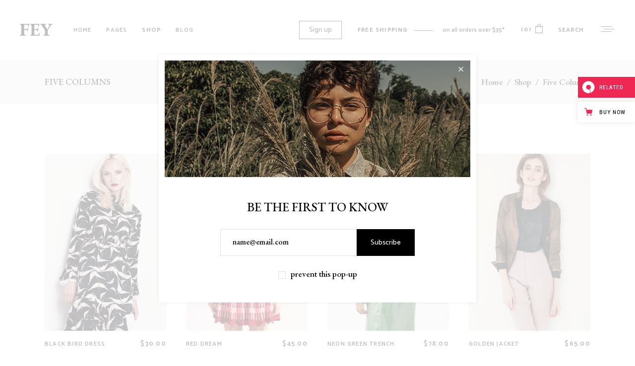

--- FILE ---
content_type: text/html; charset=UTF-8
request_url: https://fey.qodeinteractive.com/shop/five-columns/
body_size: 22816
content:
<!DOCTYPE html>
<html lang="en-US">
<head>
	
		<meta charset="UTF-8"/>
		<link rel="profile" href="https://gmpg.org/xfn/11" />
		
				<meta name="viewport" content="width=device-width,initial-scale=1,user-scalable=yes">
						<script>document.documentElement.className = document.documentElement.className + ' yes-js js_active js'</script>
				<title>Five Columns &#8211; Fey</title>
<meta name='robots' content='max-image-preview:large' />

<!-- Google Tag Manager for WordPress by gtm4wp.com -->
<script data-cfasync="false" data-pagespeed-no-defer>
	var gtm4wp_datalayer_name = "dataLayer";
	var dataLayer = dataLayer || [];
</script>
<!-- End Google Tag Manager for WordPress by gtm4wp.com --><link rel='dns-prefetch' href='//apis.google.com' />
<link rel='dns-prefetch' href='//export.qodethemes.com' />
<link rel='dns-prefetch' href='//maps.googleapis.com' />
<link rel='dns-prefetch' href='//static.zdassets.com' />
<link rel='dns-prefetch' href='//fonts.googleapis.com' />
<link rel='dns-prefetch' href='//s.w.org' />
<link rel="alternate" type="application/rss+xml" title="Fey &raquo; Feed" href="https://fey.qodeinteractive.com/feed/" />
<link rel="alternate" type="application/rss+xml" title="Fey &raquo; Comments Feed" href="https://fey.qodeinteractive.com/comments/feed/" />
<script type="text/javascript">
window._wpemojiSettings = {"baseUrl":"https:\/\/s.w.org\/images\/core\/emoji\/14.0.0\/72x72\/","ext":".png","svgUrl":"https:\/\/s.w.org\/images\/core\/emoji\/14.0.0\/svg\/","svgExt":".svg","source":{"concatemoji":"https:\/\/fey.qodeinteractive.com\/wp-includes\/js\/wp-emoji-release.min.js?ver=6.0.11"}};
/*! This file is auto-generated */
!function(e,a,t){var n,r,o,i=a.createElement("canvas"),p=i.getContext&&i.getContext("2d");function s(e,t){var a=String.fromCharCode,e=(p.clearRect(0,0,i.width,i.height),p.fillText(a.apply(this,e),0,0),i.toDataURL());return p.clearRect(0,0,i.width,i.height),p.fillText(a.apply(this,t),0,0),e===i.toDataURL()}function c(e){var t=a.createElement("script");t.src=e,t.defer=t.type="text/javascript",a.getElementsByTagName("head")[0].appendChild(t)}for(o=Array("flag","emoji"),t.supports={everything:!0,everythingExceptFlag:!0},r=0;r<o.length;r++)t.supports[o[r]]=function(e){if(!p||!p.fillText)return!1;switch(p.textBaseline="top",p.font="600 32px Arial",e){case"flag":return s([127987,65039,8205,9895,65039],[127987,65039,8203,9895,65039])?!1:!s([55356,56826,55356,56819],[55356,56826,8203,55356,56819])&&!s([55356,57332,56128,56423,56128,56418,56128,56421,56128,56430,56128,56423,56128,56447],[55356,57332,8203,56128,56423,8203,56128,56418,8203,56128,56421,8203,56128,56430,8203,56128,56423,8203,56128,56447]);case"emoji":return!s([129777,127995,8205,129778,127999],[129777,127995,8203,129778,127999])}return!1}(o[r]),t.supports.everything=t.supports.everything&&t.supports[o[r]],"flag"!==o[r]&&(t.supports.everythingExceptFlag=t.supports.everythingExceptFlag&&t.supports[o[r]]);t.supports.everythingExceptFlag=t.supports.everythingExceptFlag&&!t.supports.flag,t.DOMReady=!1,t.readyCallback=function(){t.DOMReady=!0},t.supports.everything||(n=function(){t.readyCallback()},a.addEventListener?(a.addEventListener("DOMContentLoaded",n,!1),e.addEventListener("load",n,!1)):(e.attachEvent("onload",n),a.attachEvent("onreadystatechange",function(){"complete"===a.readyState&&t.readyCallback()})),(e=t.source||{}).concatemoji?c(e.concatemoji):e.wpemoji&&e.twemoji&&(c(e.twemoji),c(e.wpemoji)))}(window,document,window._wpemojiSettings);
</script>
<style type="text/css">
img.wp-smiley,
img.emoji {
	display: inline !important;
	border: none !important;
	box-shadow: none !important;
	height: 1em !important;
	width: 1em !important;
	margin: 0 0.07em !important;
	vertical-align: -0.1em !important;
	background: none !important;
	padding: 0 !important;
}
</style>
	<link rel='stylesheet' id='wp-block-library-css'  href='https://fey.qodeinteractive.com/wp-includes/css/dist/block-library/style.min.css?ver=6.0.11' type='text/css' media='all' />
<link rel='stylesheet' id='wc-blocks-vendors-style-css'  href='https://fey.qodeinteractive.com/wp-content/plugins/woocommerce/packages/woocommerce-blocks/build/wc-blocks-vendors-style.css?ver=8.5.1' type='text/css' media='all' />
<link rel='stylesheet' id='wc-blocks-style-css'  href='https://fey.qodeinteractive.com/wp-content/plugins/woocommerce/packages/woocommerce-blocks/build/wc-blocks-style.css?ver=8.5.1' type='text/css' media='all' />
<style id='global-styles-inline-css' type='text/css'>
body{--wp--preset--color--black: #000000;--wp--preset--color--cyan-bluish-gray: #abb8c3;--wp--preset--color--white: #ffffff;--wp--preset--color--pale-pink: #f78da7;--wp--preset--color--vivid-red: #cf2e2e;--wp--preset--color--luminous-vivid-orange: #ff6900;--wp--preset--color--luminous-vivid-amber: #fcb900;--wp--preset--color--light-green-cyan: #7bdcb5;--wp--preset--color--vivid-green-cyan: #00d084;--wp--preset--color--pale-cyan-blue: #8ed1fc;--wp--preset--color--vivid-cyan-blue: #0693e3;--wp--preset--color--vivid-purple: #9b51e0;--wp--preset--gradient--vivid-cyan-blue-to-vivid-purple: linear-gradient(135deg,rgba(6,147,227,1) 0%,rgb(155,81,224) 100%);--wp--preset--gradient--light-green-cyan-to-vivid-green-cyan: linear-gradient(135deg,rgb(122,220,180) 0%,rgb(0,208,130) 100%);--wp--preset--gradient--luminous-vivid-amber-to-luminous-vivid-orange: linear-gradient(135deg,rgba(252,185,0,1) 0%,rgba(255,105,0,1) 100%);--wp--preset--gradient--luminous-vivid-orange-to-vivid-red: linear-gradient(135deg,rgba(255,105,0,1) 0%,rgb(207,46,46) 100%);--wp--preset--gradient--very-light-gray-to-cyan-bluish-gray: linear-gradient(135deg,rgb(238,238,238) 0%,rgb(169,184,195) 100%);--wp--preset--gradient--cool-to-warm-spectrum: linear-gradient(135deg,rgb(74,234,220) 0%,rgb(151,120,209) 20%,rgb(207,42,186) 40%,rgb(238,44,130) 60%,rgb(251,105,98) 80%,rgb(254,248,76) 100%);--wp--preset--gradient--blush-light-purple: linear-gradient(135deg,rgb(255,206,236) 0%,rgb(152,150,240) 100%);--wp--preset--gradient--blush-bordeaux: linear-gradient(135deg,rgb(254,205,165) 0%,rgb(254,45,45) 50%,rgb(107,0,62) 100%);--wp--preset--gradient--luminous-dusk: linear-gradient(135deg,rgb(255,203,112) 0%,rgb(199,81,192) 50%,rgb(65,88,208) 100%);--wp--preset--gradient--pale-ocean: linear-gradient(135deg,rgb(255,245,203) 0%,rgb(182,227,212) 50%,rgb(51,167,181) 100%);--wp--preset--gradient--electric-grass: linear-gradient(135deg,rgb(202,248,128) 0%,rgb(113,206,126) 100%);--wp--preset--gradient--midnight: linear-gradient(135deg,rgb(2,3,129) 0%,rgb(40,116,252) 100%);--wp--preset--duotone--dark-grayscale: url('#wp-duotone-dark-grayscale');--wp--preset--duotone--grayscale: url('#wp-duotone-grayscale');--wp--preset--duotone--purple-yellow: url('#wp-duotone-purple-yellow');--wp--preset--duotone--blue-red: url('#wp-duotone-blue-red');--wp--preset--duotone--midnight: url('#wp-duotone-midnight');--wp--preset--duotone--magenta-yellow: url('#wp-duotone-magenta-yellow');--wp--preset--duotone--purple-green: url('#wp-duotone-purple-green');--wp--preset--duotone--blue-orange: url('#wp-duotone-blue-orange');--wp--preset--font-size--small: 13px;--wp--preset--font-size--medium: 20px;--wp--preset--font-size--large: 36px;--wp--preset--font-size--x-large: 42px;}.has-black-color{color: var(--wp--preset--color--black) !important;}.has-cyan-bluish-gray-color{color: var(--wp--preset--color--cyan-bluish-gray) !important;}.has-white-color{color: var(--wp--preset--color--white) !important;}.has-pale-pink-color{color: var(--wp--preset--color--pale-pink) !important;}.has-vivid-red-color{color: var(--wp--preset--color--vivid-red) !important;}.has-luminous-vivid-orange-color{color: var(--wp--preset--color--luminous-vivid-orange) !important;}.has-luminous-vivid-amber-color{color: var(--wp--preset--color--luminous-vivid-amber) !important;}.has-light-green-cyan-color{color: var(--wp--preset--color--light-green-cyan) !important;}.has-vivid-green-cyan-color{color: var(--wp--preset--color--vivid-green-cyan) !important;}.has-pale-cyan-blue-color{color: var(--wp--preset--color--pale-cyan-blue) !important;}.has-vivid-cyan-blue-color{color: var(--wp--preset--color--vivid-cyan-blue) !important;}.has-vivid-purple-color{color: var(--wp--preset--color--vivid-purple) !important;}.has-black-background-color{background-color: var(--wp--preset--color--black) !important;}.has-cyan-bluish-gray-background-color{background-color: var(--wp--preset--color--cyan-bluish-gray) !important;}.has-white-background-color{background-color: var(--wp--preset--color--white) !important;}.has-pale-pink-background-color{background-color: var(--wp--preset--color--pale-pink) !important;}.has-vivid-red-background-color{background-color: var(--wp--preset--color--vivid-red) !important;}.has-luminous-vivid-orange-background-color{background-color: var(--wp--preset--color--luminous-vivid-orange) !important;}.has-luminous-vivid-amber-background-color{background-color: var(--wp--preset--color--luminous-vivid-amber) !important;}.has-light-green-cyan-background-color{background-color: var(--wp--preset--color--light-green-cyan) !important;}.has-vivid-green-cyan-background-color{background-color: var(--wp--preset--color--vivid-green-cyan) !important;}.has-pale-cyan-blue-background-color{background-color: var(--wp--preset--color--pale-cyan-blue) !important;}.has-vivid-cyan-blue-background-color{background-color: var(--wp--preset--color--vivid-cyan-blue) !important;}.has-vivid-purple-background-color{background-color: var(--wp--preset--color--vivid-purple) !important;}.has-black-border-color{border-color: var(--wp--preset--color--black) !important;}.has-cyan-bluish-gray-border-color{border-color: var(--wp--preset--color--cyan-bluish-gray) !important;}.has-white-border-color{border-color: var(--wp--preset--color--white) !important;}.has-pale-pink-border-color{border-color: var(--wp--preset--color--pale-pink) !important;}.has-vivid-red-border-color{border-color: var(--wp--preset--color--vivid-red) !important;}.has-luminous-vivid-orange-border-color{border-color: var(--wp--preset--color--luminous-vivid-orange) !important;}.has-luminous-vivid-amber-border-color{border-color: var(--wp--preset--color--luminous-vivid-amber) !important;}.has-light-green-cyan-border-color{border-color: var(--wp--preset--color--light-green-cyan) !important;}.has-vivid-green-cyan-border-color{border-color: var(--wp--preset--color--vivid-green-cyan) !important;}.has-pale-cyan-blue-border-color{border-color: var(--wp--preset--color--pale-cyan-blue) !important;}.has-vivid-cyan-blue-border-color{border-color: var(--wp--preset--color--vivid-cyan-blue) !important;}.has-vivid-purple-border-color{border-color: var(--wp--preset--color--vivid-purple) !important;}.has-vivid-cyan-blue-to-vivid-purple-gradient-background{background: var(--wp--preset--gradient--vivid-cyan-blue-to-vivid-purple) !important;}.has-light-green-cyan-to-vivid-green-cyan-gradient-background{background: var(--wp--preset--gradient--light-green-cyan-to-vivid-green-cyan) !important;}.has-luminous-vivid-amber-to-luminous-vivid-orange-gradient-background{background: var(--wp--preset--gradient--luminous-vivid-amber-to-luminous-vivid-orange) !important;}.has-luminous-vivid-orange-to-vivid-red-gradient-background{background: var(--wp--preset--gradient--luminous-vivid-orange-to-vivid-red) !important;}.has-very-light-gray-to-cyan-bluish-gray-gradient-background{background: var(--wp--preset--gradient--very-light-gray-to-cyan-bluish-gray) !important;}.has-cool-to-warm-spectrum-gradient-background{background: var(--wp--preset--gradient--cool-to-warm-spectrum) !important;}.has-blush-light-purple-gradient-background{background: var(--wp--preset--gradient--blush-light-purple) !important;}.has-blush-bordeaux-gradient-background{background: var(--wp--preset--gradient--blush-bordeaux) !important;}.has-luminous-dusk-gradient-background{background: var(--wp--preset--gradient--luminous-dusk) !important;}.has-pale-ocean-gradient-background{background: var(--wp--preset--gradient--pale-ocean) !important;}.has-electric-grass-gradient-background{background: var(--wp--preset--gradient--electric-grass) !important;}.has-midnight-gradient-background{background: var(--wp--preset--gradient--midnight) !important;}.has-small-font-size{font-size: var(--wp--preset--font-size--small) !important;}.has-medium-font-size{font-size: var(--wp--preset--font-size--medium) !important;}.has-large-font-size{font-size: var(--wp--preset--font-size--large) !important;}.has-x-large-font-size{font-size: var(--wp--preset--font-size--x-large) !important;}
</style>
<link rel='stylesheet' id='titan-adminbar-styles-css'  href='https://fey.qodeinteractive.com/wp-content/plugins/anti-spam/assets/css/admin-bar.css?ver=7.3.3' type='text/css' media='all' />
<link rel='stylesheet' id='contact-form-7-css'  href='https://fey.qodeinteractive.com/wp-content/plugins/contact-form-7/includes/css/styles.css?ver=5.6.4' type='text/css' media='all' />
<link rel='stylesheet' id='fey-membership-style-css'  href='https://fey.qodeinteractive.com/wp-content/plugins/fey-membership/assets/css/membership.min.css?ver=6.0.11' type='text/css' media='all' />
<link rel='stylesheet' id='fey-membership-responsive-style-css'  href='https://fey.qodeinteractive.com/wp-content/plugins/fey-membership/assets/css/membership-responsive.min.css?ver=6.0.11' type='text/css' media='all' />
<link rel='stylesheet' id='rabbit_css-css'  href='https://export.qodethemes.com/_toolbar/assets/css/rbt-modules.css?ver=6.0.11' type='text/css' media='all' />
<style id='woocommerce-inline-inline-css' type='text/css'>
.woocommerce form .form-row .required { visibility: visible; }
</style>
<link rel='stylesheet' id='ppress-frontend-css'  href='https://fey.qodeinteractive.com/wp-content/plugins/wp-user-avatar/assets/css/frontend.min.css?ver=4.3.0' type='text/css' media='all' />
<link rel='stylesheet' id='ppress-flatpickr-css'  href='https://fey.qodeinteractive.com/wp-content/plugins/wp-user-avatar/assets/flatpickr/flatpickr.min.css?ver=4.3.0' type='text/css' media='all' />
<link rel='stylesheet' id='ppress-select2-css'  href='https://fey.qodeinteractive.com/wp-content/plugins/wp-user-avatar/assets/select2/select2.min.css?ver=6.0.11' type='text/css' media='all' />
<link rel='stylesheet' id='yith_wccl_frontend-css'  href='https://fey.qodeinteractive.com/wp-content/plugins/yith-woocommerce-color-label-variations-premium/assets/css/yith-wccl.css?ver=1.19.0' type='text/css' media='all' />
<style id='yith_wccl_frontend-inline-css' type='text/css'>
.select_option .yith_wccl_tooltip > span{background: #222222;color: #ffffff;}
            .select_option .yith_wccl_tooltip.bottom span:after{border-bottom-color: #222222;}
            .select_option .yith_wccl_tooltip.top span:after{border-top-color: #222222;}
</style>
<link rel='stylesheet' id='yith-quick-view-css'  href='https://fey.qodeinteractive.com/wp-content/plugins/yith-woocommerce-quick-view/assets/css/yith-quick-view.css?ver=1.19.0' type='text/css' media='all' />
<style id='yith-quick-view-inline-css' type='text/css'>

				#yith-quick-view-modal .yith-wcqv-main{background:#ffffff;}
				#yith-quick-view-close{color:#cdcdcd;}
				#yith-quick-view-close:hover{color:#ff0000;}
</style>
<link rel='stylesheet' id='fey-select-default-style-css'  href='https://fey.qodeinteractive.com/wp-content/themes/fey/style.css?ver=6.0.11' type='text/css' media='all' />
<link rel='stylesheet' id='fey-select-modules-css'  href='https://fey.qodeinteractive.com/wp-content/themes/fey/assets/css/modules.min.css?ver=6.0.11' type='text/css' media='all' />
<link rel='stylesheet' id='fey-select-dripicons-css'  href='https://fey.qodeinteractive.com/wp-content/themes/fey/framework/lib/icons-pack/dripicons/dripicons.css?ver=6.0.11' type='text/css' media='all' />
<link rel='stylesheet' id='fey-select-font_elegant-css'  href='https://fey.qodeinteractive.com/wp-content/themes/fey/framework/lib/icons-pack/elegant-icons/style.min.css?ver=6.0.11' type='text/css' media='all' />
<link rel='stylesheet' id='fey-select-font_awesome-css'  href='https://fey.qodeinteractive.com/wp-content/themes/fey/framework/lib/icons-pack/font-awesome/css/fontawesome-all.min.css?ver=6.0.11' type='text/css' media='all' />
<link rel='stylesheet' id='fey-select-ion_icons-css'  href='https://fey.qodeinteractive.com/wp-content/themes/fey/framework/lib/icons-pack/ion-icons/css/ionicons.min.css?ver=6.0.11' type='text/css' media='all' />
<link rel='stylesheet' id='fey-select-linea_icons-css'  href='https://fey.qodeinteractive.com/wp-content/themes/fey/framework/lib/icons-pack/linea-icons/style.css?ver=6.0.11' type='text/css' media='all' />
<link rel='stylesheet' id='fey-select-linear_icons-css'  href='https://fey.qodeinteractive.com/wp-content/themes/fey/framework/lib/icons-pack/linear-icons/style.css?ver=6.0.11' type='text/css' media='all' />
<link rel='stylesheet' id='fey-select-simple_line_icons-css'  href='https://fey.qodeinteractive.com/wp-content/themes/fey/framework/lib/icons-pack/simple-line-icons/simple-line-icons.css?ver=6.0.11' type='text/css' media='all' />
<link rel='stylesheet' id='mediaelement-css'  href='https://fey.qodeinteractive.com/wp-includes/js/mediaelement/mediaelementplayer-legacy.min.css?ver=4.2.16' type='text/css' media='all' />
<link rel='stylesheet' id='wp-mediaelement-css'  href='https://fey.qodeinteractive.com/wp-includes/js/mediaelement/wp-mediaelement.min.css?ver=6.0.11' type='text/css' media='all' />
<link rel='stylesheet' id='fey-select-woo-css'  href='https://fey.qodeinteractive.com/wp-content/themes/fey/assets/css/woocommerce.min.css?ver=6.0.11' type='text/css' media='all' />
<style id='fey-select-woo-inline-css' type='text/css'>
.page-id-1043 .qodef-content .qodef-content-inner > .qodef-container > .qodef-container-inner, .page-id-1043 .qodef-content .qodef-content-inner > .qodef-full-width > .qodef-full-width-inner { padding: 100px 0px 40px 0px ;}@media only screen and (max-width: 1024px) {.page-id-1043 .qodef-content .qodef-content-inner > .qodef-container > .qodef-container-inner, .page-id-1043 .qodef-content .qodef-content-inner > .qodef-full-width > .qodef-full-width-inner { padding: 100px 0px 40px 0px ;}}.page-id-1043 .qodef-content .qodef-content-inner > .qodef-container > .qodef-container-inner, .page-id-1043 .qodef-content .qodef-content-inner > .qodef-full-width > .qodef-full-width-inner { padding: 100px 0px 40px 0px ;}@media only screen and (max-width: 1024px) {.page-id-1043 .qodef-content .qodef-content-inner > .qodef-container > .qodef-container-inner, .page-id-1043 .qodef-content .qodef-content-inner > .qodef-full-width > .qodef-full-width-inner { padding: 100px 0px 40px 0px ;}}@media only screen and (max-width: 1024px) {.page-id-1043 .qodef-title-holder, .page-id-1043 .qodef-title-holder .qodef-title-wrapper { height: 200px !important;}}.page-id-1043 .qodef-page-footer .qodef-footer-top-holder .qodef-footer-top-inner { border-width: 0px;}
</style>
<link rel='stylesheet' id='fey-select-woo-responsive-css'  href='https://fey.qodeinteractive.com/wp-content/themes/fey/assets/css/woocommerce-responsive.min.css?ver=6.0.11' type='text/css' media='all' />
<link rel='stylesheet' id='fey-select-style-dynamic-css'  href='https://fey.qodeinteractive.com/wp-content/themes/fey/assets/css/style_dynamic.css?ver=1606307454' type='text/css' media='all' />
<link rel='stylesheet' id='fey-select-modules-responsive-css'  href='https://fey.qodeinteractive.com/wp-content/themes/fey/assets/css/modules-responsive.min.css?ver=6.0.11' type='text/css' media='all' />
<link rel='stylesheet' id='fey-select-style-dynamic-responsive-css'  href='https://fey.qodeinteractive.com/wp-content/themes/fey/assets/css/style_dynamic_responsive.css?ver=1606307454' type='text/css' media='all' />
<link rel='stylesheet' id='fey-select-google-fonts-css'  href='https://fonts.googleapis.com/css?family=EB+Garamond%3A400%2C500%2C600%2C700%2C800%7CCatamaran%3A400%2C500%2C600%2C700%2C800&#038;subset=latin-ext&#038;ver=1.0.0' type='text/css' media='all' />
<link rel='stylesheet' id='js_composer_front-css'  href='https://fey.qodeinteractive.com/wp-content/plugins/js_composer/assets/css/js_composer.min.css?ver=6.10.0' type='text/css' media='all' />
<link rel='stylesheet' id='qode-zendesk-chat-css'  href='https://fey.qodeinteractive.com/wp-content/plugins/qode-zendesk-chat//assets/main.css?ver=6.0.11' type='text/css' media='all' />
<script type="text/template" id="tmpl-variation-template">
	<div class="woocommerce-variation-description">{{{ data.variation.variation_description }}}</div>
	<div class="woocommerce-variation-price">{{{ data.variation.price_html }}}</div>
	<div class="woocommerce-variation-availability">{{{ data.variation.availability_html }}}</div>
</script>
<script type="text/template" id="tmpl-unavailable-variation-template">
	<p>Sorry, this product is unavailable. Please choose a different combination.</p>
</script>
<script type='text/javascript' src='https://fey.qodeinteractive.com/wp-includes/js/jquery/jquery.min.js?ver=3.6.0' id='jquery-core-js'></script>
<script type='text/javascript' src='https://fey.qodeinteractive.com/wp-includes/js/jquery/jquery-migrate.min.js?ver=3.3.2' id='jquery-migrate-js'></script>
<script type='text/javascript' src='https://apis.google.com/js/platform.js' id='fey-membership-google-plus-api-js'></script>
<script type='text/javascript' src='https://fey.qodeinteractive.com/wp-content/plugins/revslider/public/assets/js/rbtools.min.js?ver=6.6.5' async id='tp-tools-js'></script>
<script type='text/javascript' src='https://fey.qodeinteractive.com/wp-content/plugins/revslider/public/assets/js/rs6.min.js?ver=6.6.5' async id='revmin-js'></script>
<script type='text/javascript' src='https://fey.qodeinteractive.com/wp-content/plugins/woocommerce/assets/js/jquery-blockui/jquery.blockUI.min.js?ver=2.7.0-wc.7.0.0' id='jquery-blockui-js'></script>
<script type='text/javascript' id='wc-add-to-cart-js-extra'>
/* <![CDATA[ */
var wc_add_to_cart_params = {"ajax_url":"\/wp-admin\/admin-ajax.php","wc_ajax_url":"\/?wc-ajax=%%endpoint%%","i18n_view_cart":"View cart","cart_url":"https:\/\/fey.qodeinteractive.com\/cart\/","is_cart":"","cart_redirect_after_add":"no"};
/* ]]> */
</script>
<script type='text/javascript' src='https://fey.qodeinteractive.com/wp-content/plugins/woocommerce/assets/js/frontend/add-to-cart.min.js?ver=7.0.0' id='wc-add-to-cart-js'></script>
<script type='text/javascript' src='https://fey.qodeinteractive.com/wp-content/plugins/wp-user-avatar/assets/flatpickr/flatpickr.min.js?ver=4.3.0' id='ppress-flatpickr-js'></script>
<script type='text/javascript' src='https://fey.qodeinteractive.com/wp-content/plugins/wp-user-avatar/assets/select2/select2.min.js?ver=4.3.0' id='ppress-select2-js'></script>
<script type='text/javascript' src='https://fey.qodeinteractive.com/wp-content/plugins/js_composer/assets/js/vendors/woocommerce-add-to-cart.js?ver=6.10.0' id='vc_woocommerce-add-to-cart-js-js'></script>
<link rel="https://api.w.org/" href="https://fey.qodeinteractive.com/wp-json/" /><link rel="alternate" type="application/json" href="https://fey.qodeinteractive.com/wp-json/wp/v2/pages/1043" /><link rel="EditURI" type="application/rsd+xml" title="RSD" href="https://fey.qodeinteractive.com/xmlrpc.php?rsd" />
<link rel="wlwmanifest" type="application/wlwmanifest+xml" href="https://fey.qodeinteractive.com/wp-includes/wlwmanifest.xml" /> 
<meta name="generator" content="WordPress 6.0.11" />
<meta name="generator" content="WooCommerce 7.0.0" />
<link rel="canonical" href="https://fey.qodeinteractive.com/shop/five-columns/" />
<link rel='shortlink' href='https://fey.qodeinteractive.com/?p=1043' />
<link rel="alternate" type="application/json+oembed" href="https://fey.qodeinteractive.com/wp-json/oembed/1.0/embed?url=https%3A%2F%2Ffey.qodeinteractive.com%2Fshop%2Ffive-columns%2F" />
<link rel="alternate" type="text/xml+oembed" href="https://fey.qodeinteractive.com/wp-json/oembed/1.0/embed?url=https%3A%2F%2Ffey.qodeinteractive.com%2Fshop%2Ffive-columns%2F&#038;format=xml" />
<script type="text/javascript">
(function(url){
	if(/(?:Chrome\/26\.0\.1410\.63 Safari\/537\.31|WordfenceTestMonBot)/.test(navigator.userAgent)){ return; }
	var addEvent = function(evt, handler) {
		if (window.addEventListener) {
			document.addEventListener(evt, handler, false);
		} else if (window.attachEvent) {
			document.attachEvent('on' + evt, handler);
		}
	};
	var removeEvent = function(evt, handler) {
		if (window.removeEventListener) {
			document.removeEventListener(evt, handler, false);
		} else if (window.detachEvent) {
			document.detachEvent('on' + evt, handler);
		}
	};
	var evts = 'contextmenu dblclick drag dragend dragenter dragleave dragover dragstart drop keydown keypress keyup mousedown mousemove mouseout mouseover mouseup mousewheel scroll'.split(' ');
	var logHuman = function() {
		if (window.wfLogHumanRan) { return; }
		window.wfLogHumanRan = true;
		var wfscr = document.createElement('script');
		wfscr.type = 'text/javascript';
		wfscr.async = true;
		wfscr.src = url + '&r=' + Math.random();
		(document.getElementsByTagName('head')[0]||document.getElementsByTagName('body')[0]).appendChild(wfscr);
		for (var i = 0; i < evts.length; i++) {
			removeEvent(evts[i], logHuman);
		}
	};
	for (var i = 0; i < evts.length; i++) {
		addEvent(evts[i], logHuman);
	}
})('//fey.qodeinteractive.com/?wordfence_lh=1&hid=EF0A345D170B21A0EADCF1A154DE7F98');
</script>
<!-- Google Tag Manager for WordPress by gtm4wp.com -->
<!-- GTM Container placement set to footer -->
<script data-cfasync="false" data-pagespeed-no-defer>
	var dataLayer_content = {"pagePostType":"page","pagePostType2":"single-page","pagePostAuthor":"admin"};
	dataLayer.push( dataLayer_content );
</script>
<script data-cfasync="false">
(function(w,d,s,l,i){w[l]=w[l]||[];w[l].push({'gtm.start':
new Date().getTime(),event:'gtm.js'});var f=d.getElementsByTagName(s)[0],
j=d.createElement(s),dl=l!='dataLayer'?'&l='+l:'';j.async=true;j.src=
'//www.googletagmanager.com/gtm.'+'js?id='+i+dl;f.parentNode.insertBefore(j,f);
})(window,document,'script','dataLayer','GTM-M4XZBMN');
</script>
<!-- End Google Tag Manager -->
<!-- End Google Tag Manager for WordPress by gtm4wp.com -->	<noscript><style>.woocommerce-product-gallery{ opacity: 1 !important; }</style></noscript>
	<meta name="generator" content="Powered by WPBakery Page Builder - drag and drop page builder for WordPress."/>
<meta name="generator" content="Powered by Slider Revolution 6.6.5 - responsive, Mobile-Friendly Slider Plugin for WordPress with comfortable drag and drop interface." />
<link rel="icon" href="https://fey.qodeinteractive.com/wp-content/uploads/2019/11/cropped-favicon-32x32.png" sizes="32x32" />
<link rel="icon" href="https://fey.qodeinteractive.com/wp-content/uploads/2019/11/cropped-favicon-192x192.png" sizes="192x192" />
<link rel="apple-touch-icon" href="https://fey.qodeinteractive.com/wp-content/uploads/2019/11/cropped-favicon-180x180.png" />
<meta name="msapplication-TileImage" content="https://fey.qodeinteractive.com/wp-content/uploads/2019/11/cropped-favicon-270x270.png" />
<script>function setREVStartSize(e){
			//window.requestAnimationFrame(function() {
				window.RSIW = window.RSIW===undefined ? window.innerWidth : window.RSIW;
				window.RSIH = window.RSIH===undefined ? window.innerHeight : window.RSIH;
				try {
					var pw = document.getElementById(e.c).parentNode.offsetWidth,
						newh;
					pw = pw===0 || isNaN(pw) || (e.l=="fullwidth" || e.layout=="fullwidth") ? window.RSIW : pw;
					e.tabw = e.tabw===undefined ? 0 : parseInt(e.tabw);
					e.thumbw = e.thumbw===undefined ? 0 : parseInt(e.thumbw);
					e.tabh = e.tabh===undefined ? 0 : parseInt(e.tabh);
					e.thumbh = e.thumbh===undefined ? 0 : parseInt(e.thumbh);
					e.tabhide = e.tabhide===undefined ? 0 : parseInt(e.tabhide);
					e.thumbhide = e.thumbhide===undefined ? 0 : parseInt(e.thumbhide);
					e.mh = e.mh===undefined || e.mh=="" || e.mh==="auto" ? 0 : parseInt(e.mh,0);
					if(e.layout==="fullscreen" || e.l==="fullscreen")
						newh = Math.max(e.mh,window.RSIH);
					else{
						e.gw = Array.isArray(e.gw) ? e.gw : [e.gw];
						for (var i in e.rl) if (e.gw[i]===undefined || e.gw[i]===0) e.gw[i] = e.gw[i-1];
						e.gh = e.el===undefined || e.el==="" || (Array.isArray(e.el) && e.el.length==0)? e.gh : e.el;
						e.gh = Array.isArray(e.gh) ? e.gh : [e.gh];
						for (var i in e.rl) if (e.gh[i]===undefined || e.gh[i]===0) e.gh[i] = e.gh[i-1];
											
						var nl = new Array(e.rl.length),
							ix = 0,
							sl;
						e.tabw = e.tabhide>=pw ? 0 : e.tabw;
						e.thumbw = e.thumbhide>=pw ? 0 : e.thumbw;
						e.tabh = e.tabhide>=pw ? 0 : e.tabh;
						e.thumbh = e.thumbhide>=pw ? 0 : e.thumbh;
						for (var i in e.rl) nl[i] = e.rl[i]<window.RSIW ? 0 : e.rl[i];
						sl = nl[0];
						for (var i in nl) if (sl>nl[i] && nl[i]>0) { sl = nl[i]; ix=i;}
						var m = pw>(e.gw[ix]+e.tabw+e.thumbw) ? 1 : (pw-(e.tabw+e.thumbw)) / (e.gw[ix]);
						newh =  (e.gh[ix] * m) + (e.tabh + e.thumbh);
					}
					var el = document.getElementById(e.c);
					if (el!==null && el) el.style.height = newh+"px";
					el = document.getElementById(e.c+"_wrapper");
					if (el!==null && el) {
						el.style.height = newh+"px";
						el.style.display = "block";
					}
				} catch(e){
					console.log("Failure at Presize of Slider:" + e)
				}
			//});
		  };</script>
		<style type="text/css" id="wp-custom-css">
			@media only screen and (max-width: 1024px) {
.qodef-page-footer .qodef-column-content:first-child .qodef-separator,
.qodef-page-footer .qodef-column-content:last-child .qodef-separator {
	margin-top: 0 !important;
}
}

.qodef-woocommerce-page .qodef-content .variations .reset_variations {
	display: none !important;
}

.qodef-page-footer .qodef-footer-column-2.widget_text {margin-bottom:15px}

.qodef-instagram-list-holder {
	width: calc(100% + 1px);
}

.qodef-parallax-row-holder {
    background-size: cover;
}

@media (min-width: 1921px) {
	.qodef-image-marquee-holder .qodef-image img {
		width: 100%;
	}
}

.qodef-search-page-holder .qodef-search-page-form .qodef-form-holder{
	display: table;
}		</style>
		<noscript><style> .wpb_animate_when_almost_visible { opacity: 1; }</style></noscript></head>
<body class="page-template page-template-full-width page-template-full-width-php page page-id-1043 page-child parent-pageid-10 theme-fey fey-core-1.1 qodef-social-login-1.0.1 woocommerce-no-js fey-ver-1.2 qodef-smooth-page-transitions qodef-smooth-page-transitions-fadeout qodef-grid-1400 qodef-wide-dropdown-menu-content-in-grid qodef-no-behavior qodef-dropdown-animate-height qodef-header-standard qodef-menu-area-shadow-disable qodef-menu-area-in-grid-shadow-disable qodef-menu-area-border-disable qodef-menu-area-in-grid-border-disable qodef-logo-area-border-disable qodef-logo-area-in-grid-border-disable qodef-header-vertical-shadow-disable qodef-header-vertical-border-disable qodef-side-menu-slide-from-right qodef-woocommerce-columns-3 qodef-woo-medium-space qodef-woo-pl-info-below-image qodef-woo-single-layout-on-left-side qodef-woo-single-has-pretty-photo qodef-header-vertical-standard qodef-default-mobile-header qodef-sticky-up-mobile-header qodef-fullscreen-search qodef-search-fade wpb-js-composer js-comp-ver-6.10.0 vc_responsive" itemscope itemtype="https://schema.org/WebPage">
        <div class="qodef-wrapper">
        <div class="qodef-wrapper-inner">
            <div class="qodef-subscribe-popup-holder qodef-prevent-enable qodef-sp-prevent-session qodef-sp-has-image">
    <div class="qodef-sp-table">
        <div class="qodef-sp-table-cell">
            <div class="qodef-sp-inner">
                <a class="qodef-sp-close qodef-icon-font-elegant icon_close" href="javascript:void(0)"></a>
	            		            <div class="qodef-sp-background" style="background-image: url(https://fey.qodeinteractive.com/wp-content/uploads/2019/09/subscribe-img-1.jpg)"></div>
	                            <div class="qodef-sp-content-container">
	                		                <h4 class="qodef-sp-title">Be The First To Know</h4>
	                                    <div class="qodef-sp-subtitle">
                                            </div>
                    <div role="form" class="wpcf7" id="wpcf7-f1109-o1" lang="en-US" dir="ltr">
<div class="screen-reader-response"><p role="status" aria-live="polite" aria-atomic="true"></p> <ul></ul></div>
<form action="/shop/five-columns/#wpcf7-f1109-o1" method="post" class="wpcf7-form init demo" novalidate="novalidate" data-status="init">
<div style="display: none;">
<input type="hidden" name="_wpcf7" value="1109" />
<input type="hidden" name="_wpcf7_version" value="5.6.4" />
<input type="hidden" name="_wpcf7_locale" value="en_US" />
<input type="hidden" name="_wpcf7_unit_tag" value="wpcf7-f1109-o1" />
<input type="hidden" name="_wpcf7_container_post" value="0" />
<input type="hidden" name="_wpcf7_posted_data_hash" value="" />
</div>
<div class="qodef-cf7-newsletter"><span class="wpcf7-form-control-wrap" data-name="your-email"><input type="email" name="your-email" value="" size="40" class="wpcf7-form-control wpcf7-text wpcf7-email wpcf7-validates-as-required wpcf7-validates-as-email" aria-required="true" aria-invalid="false" placeholder="name@email.com" /></span><button type="submit" class="wpcf7-form-control wpcf7-submit qodef-btn qodef-btn-medium qodef-btn-outline qodef-btn-custom-hover-color qodef-btn-custom-hover-bg qodef-btn-custom-border-hover"><span class="qodef-btn-text">Subscribe</span></button></div>
<div class="wpcf7-response-output" aria-hidden="true"></div></form></div>	                		                <div class="qodef-sp-prevent">
			                <div class="qodef-sp-prevent-inner">
				                <span class="qodef-sp-prevent-input" data-value="no">
					                <svg x="0px" y="0px" width="10.656px" height="10.692px" viewBox="0 0 10.656 10.692" enable-background="new 0 0 10.656 10.692" xml:space="preserve">
										<path d="M10.415,9.752c0.252,0.254,0.303,0.611,0.114,0.8l0,0c-0.188,0.188-0.545,0.136-0.798-0.118L0.242,0.913 C-0.011,0.658-0.062,0.3,0.127,0.111l0,0C0.316-0.075,0.673-0.023,0.926,0.23L10.415,9.752z"/>
										<path d="M0.229,9.779c-0.253,0.253-0.305,0.609-0.117,0.799l0,0c0.188,0.189,0.545,0.138,0.799-0.115l9.515-9.495 c0.253-0.254,0.305-0.611,0.117-0.801l0,0C10.355-0.021,9.998,0.03,9.744,0.283L0.229,9.779z"/>
									</svg>
				                </span>
				                <label class="qodef-sp-prevent-label">Prevent This Pop-up</label>
			                </div>
		                </div>
	                                </div>
            </div>
        </div>
    </div>
</div>
<div class="qodef-fullscreen-search-holder">
	<a class="qodef-search-close qodef-search-close-predefined" href="javascript:void(0)">
		<svg xmlns="http://www.w3.org/2000/svg" xmlns:xlink="http://www.w3.org/1999/xlink" class="qodef-svg-close-icon" x="0px" y="0px" viewBox="0 0 18.3 18.3" enable-background="new 0 0 18.3 18.3" xml:space="preserve" width="30" height="18">
                    <polygon points="18.3,1.4 17,0 9.2,7.8 1.4,0 0,1.4 7.8,9.2 0,17 1.4,18.3 9.2,10.5 17,18.3 18.3,17 10.5,9.2 "/>
                </svg>	</a>
	<div class="qodef-fullscreen-search-table">
		<div class="qodef-fullscreen-search-cell">
			<div class="qodef-fullscreen-search-inner">
                <div class="qodef-fullscreen-search-title">
                    <h4>TYPE YOUR SEARCH HERE</h4>
                </div>
				<form action="https://fey.qodeinteractive.com/" class="qodef-fullscreen-search-form" method="get">
					<div class="qodef-form-holder">
						<div class="qodef-form-holder-inner">
							<div class="qodef-field-holder">
								<input type="text" placeholder="search" name="s" class="qodef-search-field" autocomplete="off" required />
							</div>
							<button type="submit" class="qodef-search-submit qodef-search-submit-predefined">
								<span aria-hidden="true" class="qodef-icon-font-elegant icon_search " ></span>							</button>
						</div>
					</div>
				</form>
			</div>
		</div>
	</div>
</div>
<header class="qodef-page-header">
		
				
	<div class="qodef-menu-area qodef-menu-left">
				
						
			<div class="qodef-vertical-align-containers">
				<div class="qodef-position-left"><!--
				 --><div class="qodef-position-left-inner">
						
	
	<div class="qodef-logo-wrapper">
		<a itemprop="url" href="https://fey.qodeinteractive.com/" style="height: 24px;">
			<img itemprop="image" class="qodef-normal-logo" src="https://fey.qodeinteractive.com/wp-content/uploads/2019/11/main-dark-logo-img-1.png" width="157" height="48"  alt="logo"/>
			<img itemprop="image" class="qodef-dark-logo" src="https://fey.qodeinteractive.com/wp-content/uploads/2019/11/main-dark-logo-img-1.png" width="157" height="48"  alt="dark logo"/>			<img itemprop="image" class="qodef-light-logo" src="https://fey.qodeinteractive.com/wp-content/uploads/2019/11/light-logo-img-1.png" width="157" height="48"  alt="light logo"/>		</a>
	</div>

														
	<nav class="qodef-main-menu qodef-drop-down qodef-default-nav">
		<ul id="menu-main-meni" class="clearfix"><li id="nav-menu-item-47" class="menu-item menu-item-type-custom menu-item-object-custom menu-item-has-children  has_sub narrow"><a href="#" class=""><span class="item_outer"><span class="item_text">Home</span><i class="qodef-menu-arrow fa fa-angle-down"></i></span></a>
<div class="second"><div class="inner"><ul>
	<li id="nav-menu-item-1414" class="menu-item menu-item-type-post_type menu-item-object-page menu-item-home "><a href="https://fey.qodeinteractive.com/" class=""><span class="item_outer"><span class="item_text">Main Home</span></span></a></li>
	<li id="nav-menu-item-874" class="menu-item menu-item-type-post_type menu-item-object-page "><a href="https://fey.qodeinteractive.com/product-carousel/" class=""><span class="item_outer"><span class="item_text">Product Carousel</span></span></a></li>
	<li id="nav-menu-item-875" class="menu-item menu-item-type-post_type menu-item-object-page "><a href="https://fey.qodeinteractive.com/shop-metro/" class=""><span class="item_outer"><span class="item_text">Shop Metro</span></span></a></li>
	<li id="nav-menu-item-872" class="menu-item menu-item-type-post_type menu-item-object-page "><a href="https://fey.qodeinteractive.com/ceramics-home/" class=""><span class="item_outer"><span class="item_text">Ceramics Home</span></span></a></li>
	<li id="nav-menu-item-1415" class="menu-item menu-item-type-post_type menu-item-object-page "><a href="https://fey.qodeinteractive.com/home-decor/" class=""><span class="item_outer"><span class="item_text">Home Décor</span></span></a></li>
	<li id="nav-menu-item-871" class="menu-item menu-item-type-post_type menu-item-object-page "><a href="https://fey.qodeinteractive.com/fashion-home/" class=""><span class="item_outer"><span class="item_text">Fashion Home</span></span></a></li>
	<li id="nav-menu-item-876" class="menu-item menu-item-type-post_type menu-item-object-page "><a href="https://fey.qodeinteractive.com/shop-minimal/" class=""><span class="item_outer"><span class="item_text">Shop Minimal</span></span></a></li>
	<li id="nav-menu-item-915" class="menu-item menu-item-type-post_type menu-item-object-page "><a href="https://fey.qodeinteractive.com/fullscreen-showcase/" class=""><span class="item_outer"><span class="item_text">Fullscreen Showcase</span></span></a></li>
	<li id="nav-menu-item-873" class="menu-item menu-item-type-post_type menu-item-object-page "><a href="https://fey.qodeinteractive.com/childrens-clothing/" class=""><span class="item_outer"><span class="item_text">Children’s Clothing</span></span></a></li>
	<li id="nav-menu-item-2146" class="menu-item menu-item-type-post_type menu-item-object-page "><a href="https://fey.qodeinteractive.com/landing/" class=""><span class="item_outer"><span class="item_text">Landing</span></span></a></li>
</ul></div></div>
</li>
<li id="nav-menu-item-48" class="menu-item menu-item-type-custom menu-item-object-custom menu-item-has-children  has_sub narrow"><a href="#" class=""><span class="item_outer"><span class="item_text">Pages</span><i class="qodef-menu-arrow fa fa-angle-down"></i></span></a>
<div class="second"><div class="inner"><ul>
	<li id="nav-menu-item-1760" class="menu-item menu-item-type-post_type menu-item-object-page "><a href="https://fey.qodeinteractive.com/about-us/" class=""><span class="item_outer"><span class="item_text">About Us</span></span></a></li>
	<li id="nav-menu-item-401" class="menu-item menu-item-type-post_type menu-item-object-page "><a href="https://fey.qodeinteractive.com/who-we-are/" class=""><span class="item_outer"><span class="item_text">Who We Are</span></span></a></li>
	<li id="nav-menu-item-402" class="menu-item menu-item-type-post_type menu-item-object-page "><a href="https://fey.qodeinteractive.com/about-me/" class=""><span class="item_outer"><span class="item_text">About me</span></span></a></li>
	<li id="nav-menu-item-1763" class="menu-item menu-item-type-post_type menu-item-object-page "><a href="https://fey.qodeinteractive.com/meet-our-team/" class=""><span class="item_outer"><span class="item_text">Meet Our Team</span></span></a></li>
	<li id="nav-menu-item-1764" class="menu-item menu-item-type-post_type menu-item-object-page "><a href="https://fey.qodeinteractive.com/gift-cards/" class=""><span class="item_outer"><span class="item_text">Gift Cards</span></span></a></li>
	<li id="nav-menu-item-1762" class="menu-item menu-item-type-post_type menu-item-object-page "><a href="https://fey.qodeinteractive.com/pricing-plans/" class=""><span class="item_outer"><span class="item_text">Pricing Plans</span></span></a></li>
	<li id="nav-menu-item-877" class="menu-item menu-item-type-post_type menu-item-object-page "><a href="https://fey.qodeinteractive.com/contact-us/" class=""><span class="item_outer"><span class="item_text">Contact Us</span></span></a></li>
	<li id="nav-menu-item-1761" class="menu-item menu-item-type-post_type menu-item-object-page "><a href="https://fey.qodeinteractive.com/faq-page/" class=""><span class="item_outer"><span class="item_text">FAQ Page</span></span></a></li>
	<li id="nav-menu-item-878" class="menu-item menu-item-type-post_type menu-item-object-page "><a href="https://fey.qodeinteractive.com/coming-soon/" class=""><span class="item_outer"><span class="item_text">Coming soon</span></span></a></li>
	<li id="nav-menu-item-1859" class="menu-item menu-item-type-custom menu-item-object-custom "><a href="https://fey.qodeinteractive.com/error-page" class=""><span class="item_outer"><span class="item_text">404 Error Page</span></span></a></li>
</ul></div></div>
</li>
<li id="nav-menu-item-50" class="menu-item menu-item-type-custom menu-item-object-custom current-menu-ancestor menu-item-has-children qodef-active-item has_sub wide"><a href="#" class=" current "><span class="item_outer"><span class="item_text">Shop</span><i class="qodef-menu-arrow fa fa-angle-down"></i></span></a>
<div class="second"><div class="inner"><ul>
	<li id="nav-menu-item-1017" class="menu-item menu-item-type-custom menu-item-object-custom menu-item-has-children sub"><a href="" class=" no_link" onclick="JavaScript: return false;"><span class="item_outer"><span class="item_text">Shop Lists</span></span></a>
	<ul>
		<li id="nav-menu-item-1018" class="menu-item menu-item-type-post_type menu-item-object-page current-page-ancestor current-page-parent "><a href="https://fey.qodeinteractive.com/shop/" class=""><span class="item_outer"><span class="item_text">Right Sidebar</span></span></a></li>
		<li id="nav-menu-item-1090" class="menu-item menu-item-type-post_type menu-item-object-page "><a href="https://fey.qodeinteractive.com/shop/left-sidebar/" class=""><span class="item_outer"><span class="item_text">Left Sidebar</span></span></a></li>
		<li id="nav-menu-item-1089" class="menu-item menu-item-type-post_type menu-item-object-page "><a href="https://fey.qodeinteractive.com/shop/no-sidebar/" class=""><span class="item_outer"><span class="item_text">No Sidebar</span></span></a></li>
		<li id="nav-menu-item-1078" class="menu-item menu-item-type-custom menu-item-object-custom "><a href="https://fey.qodeinteractive.com/product-category/retro/" class=""><span class="item_outer"><span class="item_text">Filter By Category</span></span></a></li>
		<li id="nav-menu-item-2726" class="menu-item menu-item-type-post_type menu-item-object-page "><a href="https://fey.qodeinteractive.com/with-filter/" class=""><span class="item_outer"><span class="item_text">With Filter</span></span></a></li>
		<li id="nav-menu-item-1074" class="menu-item menu-item-type-post_type menu-item-object-page "><a href="https://fey.qodeinteractive.com/shop/fullscreen-sections/" class=""><span class="item_outer"><span class="item_text">Fullscreen Sections</span></span></a></li>
		<li id="nav-menu-item-1075" class="menu-item menu-item-type-post_type menu-item-object-page "><a href="https://fey.qodeinteractive.com/shop/masonry-list/" class=""><span class="item_outer"><span class="item_text">Masonry List</span></span></a></li>
		<li id="nav-menu-item-1076" class="menu-item menu-item-type-post_type menu-item-object-page "><a href="https://fey.qodeinteractive.com/shop/pinterest-list/" class=""><span class="item_outer"><span class="item_text">Pinterest List</span></span></a></li>
		<li id="nav-menu-item-1077" class="menu-item menu-item-type-post_type menu-item-object-page "><a href="https://fey.qodeinteractive.com/shop/product-list-carousel/" class=""><span class="item_outer"><span class="item_text">Product List Carousel</span></span></a></li>
	</ul>
</li>
	<li id="nav-menu-item-1019" class="menu-item menu-item-type-custom menu-item-object-custom current-menu-ancestor current-menu-parent menu-item-has-children sub"><a href="" class=" no_link" onclick="JavaScript: return false;"><span class="item_outer"><span class="item_text">Shop Layouts</span></span></a>
	<ul>
		<li id="nav-menu-item-1065" class="menu-item menu-item-type-post_type menu-item-object-page "><a href="https://fey.qodeinteractive.com/shop/two-columns/" class=""><span class="item_outer"><span class="item_text">Two Columns</span></span></a></li>
		<li id="nav-menu-item-1063" class="menu-item menu-item-type-post_type menu-item-object-page "><a href="https://fey.qodeinteractive.com/shop/three-columns/" class=""><span class="item_outer"><span class="item_text">Three Columns</span></span></a></li>
		<li id="nav-menu-item-1064" class="menu-item menu-item-type-post_type menu-item-object-page "><a href="https://fey.qodeinteractive.com/shop/three-columns-wide/" class=""><span class="item_outer"><span class="item_text">Three Columns Wide</span></span></a></li>
		<li id="nav-menu-item-1060" class="menu-item menu-item-type-post_type menu-item-object-page "><a href="https://fey.qodeinteractive.com/shop/four-columns/" class=""><span class="item_outer"><span class="item_text">Four Columns</span></span></a></li>
		<li id="nav-menu-item-1061" class="menu-item menu-item-type-post_type menu-item-object-page "><a href="https://fey.qodeinteractive.com/shop/four-columns-wide/" class=""><span class="item_outer"><span class="item_text">Four Columns Wide</span></span></a></li>
		<li id="nav-menu-item-1058" class="menu-item menu-item-type-post_type menu-item-object-page current-menu-item page_item page-item-1043 current_page_item "><a href="https://fey.qodeinteractive.com/shop/five-columns/" class=""><span class="item_outer"><span class="item_text">Five Columns</span></span></a></li>
		<li id="nav-menu-item-1059" class="menu-item menu-item-type-post_type menu-item-object-page "><a href="https://fey.qodeinteractive.com/shop/five-columns-wide/" class=""><span class="item_outer"><span class="item_text">Five Columns Wide</span></span></a></li>
		<li id="nav-menu-item-1062" class="menu-item menu-item-type-post_type menu-item-object-page "><a href="https://fey.qodeinteractive.com/shop/six-columns-wide/" class=""><span class="item_outer"><span class="item_text">Six Columns Wide</span></span></a></li>
	</ul>
</li>
	<li id="nav-menu-item-999" class="menu-item menu-item-type-custom menu-item-object-custom menu-item-has-children sub"><a href="" class=" no_link" onclick="JavaScript: return false;"><span class="item_outer"><span class="item_text">Product Types</span></span></a>
	<ul>
		<li id="nav-menu-item-1011" class="menu-item menu-item-type-post_type menu-item-object-product "><a href="https://fey.qodeinteractive.com/product/trench-coat/" class=""><span class="item_outer"><span class="item_text">Standard</span></span></a></li>
		<li id="nav-menu-item-1970" class="menu-item menu-item-type-post_type menu-item-object-product "><a href="https://fey.qodeinteractive.com/product/red-dream/" class=""><span class="item_outer"><span class="item_text">Gallery</span></span></a></li>
		<li id="nav-menu-item-1013" class="menu-item menu-item-type-post_type menu-item-object-product "><a href="https://fey.qodeinteractive.com/product/oversized-jacket/" class=""><span class="item_outer"><span class="item_text">Huge Images</span></span></a></li>
		<li id="nav-menu-item-1014" class="menu-item menu-item-type-post_type menu-item-object-product "><a href="https://fey.qodeinteractive.com/product/ruffled-dress/" class=""><span class="item_outer"><span class="item_text">Large Images</span></span></a></li>
		<li id="nav-menu-item-1007" class="menu-item menu-item-type-post_type menu-item-object-product "><a href="https://fey.qodeinteractive.com/product/bag-bundle/" class=""><span class="item_outer"><span class="item_text">Grouped</span></span></a></li>
		<li id="nav-menu-item-1008" class="menu-item menu-item-type-post_type menu-item-object-product "><a href="https://fey.qodeinteractive.com/product/large-bag/" class=""><span class="item_outer"><span class="item_text">Variable</span></span></a></li>
		<li id="nav-menu-item-1004" class="menu-item menu-item-type-post_type menu-item-object-product "><a href="https://fey.qodeinteractive.com/product/girl-poster/" class=""><span class="item_outer"><span class="item_text">Virtual</span></span></a></li>
		<li id="nav-menu-item-2455" class="menu-item menu-item-type-post_type menu-item-object-product "><a href="https://fey.qodeinteractive.com/product/tulle-dress/" class=""><span class="item_outer"><span class="item_text">External</span></span></a></li>
		<li id="nav-menu-item-1006" class="menu-item menu-item-type-post_type menu-item-object-product "><a href="https://fey.qodeinteractive.com/product/nature-poster/" class=""><span class="item_outer"><span class="item_text">Downloadable</span></span></a></li>
		<li id="nav-menu-item-1001" class="menu-item menu-item-type-post_type menu-item-object-product "><a href="https://fey.qodeinteractive.com/product/50s-hat/" class=""><span class="item_outer"><span class="item_text">New</span></span></a></li>
		<li id="nav-menu-item-1000" class="menu-item menu-item-type-post_type menu-item-object-product "><a href="https://fey.qodeinteractive.com/product/flora-loafers/" class=""><span class="item_outer"><span class="item_text">On Sale</span></span></a></li>
		<li id="nav-menu-item-1002" class="menu-item menu-item-type-post_type menu-item-object-product "><a href="https://fey.qodeinteractive.com/product/military-shirt/" class=""><span class="item_outer"><span class="item_text">Sold</span></span></a></li>
	</ul>
</li>
	<li id="nav-menu-item-889" class="menu-item menu-item-type-custom menu-item-object-custom menu-item-has-children sub"><a href="" class=" no_link" onclick="JavaScript: return false;"><span class="item_outer"><span class="item_text">Shop Pages</span></span></a>
	<ul>
		<li id="nav-menu-item-885" class="menu-item menu-item-type-post_type menu-item-object-page "><a href="https://fey.qodeinteractive.com/my-account/" class=""><span class="item_outer"><span class="item_text">My account</span></span></a></li>
		<li id="nav-menu-item-887" class="menu-item menu-item-type-post_type menu-item-object-page "><a href="https://fey.qodeinteractive.com/cart/" class=""><span class="item_outer"><span class="item_text">Cart</span></span></a></li>
		<li id="nav-menu-item-886" class="menu-item menu-item-type-post_type menu-item-object-page "><a href="https://fey.qodeinteractive.com/checkout/" class=""><span class="item_outer"><span class="item_text">Checkout</span></span></a></li>
		<li id="nav-menu-item-890" class="menu-item menu-item-type-post_type menu-item-object-page "><a href="https://fey.qodeinteractive.com/wishlist/" class=""><span class="item_outer"><span class="item_text">Wishlist</span></span></a></li>
		<li id="nav-menu-item-1016" class="menu-item menu-item-type-post_type menu-item-object-page "><a href="https://fey.qodeinteractive.com/tracking/" class=""><span class="item_outer"><span class="item_text">Order Tracking</span></span></a></li>
	</ul>
</li>
</ul></div></div>
</li>
<li id="nav-menu-item-49" class="menu-item menu-item-type-custom menu-item-object-custom menu-item-has-children  has_sub narrow"><a href="#" class=""><span class="item_outer"><span class="item_text">Blog</span><i class="qodef-menu-arrow fa fa-angle-down"></i></span></a>
<div class="second"><div class="inner"><ul>
	<li id="nav-menu-item-1812" class="menu-item menu-item-type-post_type menu-item-object-page "><a href="https://fey.qodeinteractive.com/blog-standard/" class=""><span class="item_outer"><span class="item_text">Blog Right Sidebar</span></span></a></li>
	<li id="nav-menu-item-1811" class="menu-item menu-item-type-post_type menu-item-object-page "><a href="https://fey.qodeinteractive.com/blog-left-sidebar/" class=""><span class="item_outer"><span class="item_text">Blog Left Sidebar</span></span></a></li>
	<li id="nav-menu-item-1810" class="menu-item menu-item-type-post_type menu-item-object-page "><a href="https://fey.qodeinteractive.com/blog-no-sidebar/" class=""><span class="item_outer"><span class="item_text">Blog No Sidebar</span></span></a></li>
	<li id="nav-menu-item-1818" class="menu-item menu-item-type-custom menu-item-object-custom menu-item-has-children sub"><a href="#" class=""><span class="item_outer"><span class="item_text">Post Types</span></span></a>
	<ul>
		<li id="nav-menu-item-1813" class="menu-item menu-item-type-post_type menu-item-object-post "><a href="https://fey.qodeinteractive.com/3-new-ways-to-wear-skirts-in-winter/" class=""><span class="item_outer"><span class="item_text">Standard</span></span></a></li>
		<li id="nav-menu-item-1816" class="menu-item menu-item-type-post_type menu-item-object-post "><a href="https://fey.qodeinteractive.com/fake-freckles-are-trending/" class=""><span class="item_outer"><span class="item_text">Link</span></span></a></li>
		<li id="nav-menu-item-1814" class="menu-item menu-item-type-post_type menu-item-object-post "><a href="https://fey.qodeinteractive.com/lorem-ipsum-sit-dolar-amet-best-tips-for/" class=""><span class="item_outer"><span class="item_text">Quote</span></span></a></li>
		<li id="nav-menu-item-1815" class="menu-item menu-item-type-post_type menu-item-object-post "><a href="https://fey.qodeinteractive.com/reviews-from-tokyo-fashion-week/" class=""><span class="item_outer"><span class="item_text">Audio</span></span></a></li>
		<li id="nav-menu-item-1817" class="menu-item menu-item-type-post_type menu-item-object-post "><a href="https://fey.qodeinteractive.com/why-was-nyfw-trendless-this-season/" class=""><span class="item_outer"><span class="item_text">Gallery</span></span></a></li>
		<li id="nav-menu-item-2646" class="menu-item menu-item-type-post_type menu-item-object-post "><a href="https://fey.qodeinteractive.com/the-joy-of-dressing/" class=""><span class="item_outer"><span class="item_text">Video</span></span></a></li>
		<li id="nav-menu-item-1819" class="menu-item menu-item-type-post_type menu-item-object-post "><a href="https://fey.qodeinteractive.com/5-styling-ideas/" class=""><span class="item_outer"><span class="item_text">No Sidebar</span></span></a></li>
	</ul>
</li>
</ul></div></div>
</li>
</ul>	</nav>

											</div>
				</div>
								<div class="qodef-position-right"><!--
				 --><div class="qodef-position-right-inner">
												<div class="widget qodef-login-register-widget qodef-user-not-logged-in"><a href="#" class="qodef-login-opener">
    <span class="qodef-login-text">Sign up</span>
</a></div><div id="custom_html-2" class="widget_text widget widget_custom_html qodef-header-widget-area-one"><div class="textwidget custom-html-widget"><div class="custom-header-html">
<span>FREE SHIPPING</span>
<span>on all orders over $35*</span>
</div></div></div>			<div class="qodef-shopping-cart-holder" style="margin: 0px 11px 0px 33px">
				<div class="qodef-shopping-cart-inner">
					<a itemprop="url" class="qodef-header-cart qodef-header-cart-svg-path" href="https://fey.qodeinteractive.com/cart/">
    <span class="qodef-sc-opener-count">(0)</span>
    <span class="qodef-sc-opener-icon"><svg xmlns="http://www.w3.org/2000/svg" xmlns:xlink="http://www.w3.org/1999/xlink" class="qodef-svg-empty-cart-icon" x="0px" y="0px" viewBox="0 0 15 19.3" width="15px" height="19px" enable-background="new 0 0 15 19.3" xml:space="preserve">
<path d="M11.6,4.8c-0.2-1.1-0.5-2.1-1-2.9c-0.4-0.6-0.8-1-1.3-1.3C8.7,0.2,8.2,0,7.6,0S6.4,0.2,5.8,0.5C5.4,0.8,4.9,1.3,4.5,1.9
	C4,2.7,3.7,3.7,3.5,4.8H0v14.5h15V4.8H11.6z M5.5,2.5c0.6-0.9,1.3-1.3,2-1.3s1.5,0.5,2,1.3c0.4,0.6,0.7,1.4,0.8,2.3H4.7
	C4.8,3.9,5.1,3.2,5.5,2.5z M13.8,18.1H1.2V6h12.6V18.1z"/>
<circle cx="4" cy="7.5" r="0.7"/>
<circle cx="11.1" cy="7.5" r="0.7"/>
</svg></span>
</a>

	<div class="qodef-sc-dropdown">
		<div class="qodef-sc-dropdown-inner">
			<p class="qodef-empty-cart">No products in the cart.</p>		</div>
	</div>
				</div>
			</div>
						
			<a  style="margin: 0px 0px 0px 20px;" class="qodef-search-opener qodef-icon-has-hover qodef-search-opener-predefined" href="javascript:void(0)">
	            <span class="qodef-search-opener-wrapper">
		            SEARCH		            	            </span>
			</a>
					<a class="qodef-side-menu-button-opener qodef-icon-has-hover qodef-side-menu-button-opener-svg-path"  href="javascript:void(0)" style="margin: 0px 0px 0px 33px">
								<span class="qodef-side-menu-icon">
					<svg xmlns="http://www.w3.org/2000/svg" xmlns:xlink="http://www.w3.org/1999/xlink" class="qodef-svg-open-icon" x="0px" y="0px" viewBox="0 0 30 15" width="30px" height="14px" enable-background="new 0 0 30 12" xml:space="preserve">
<rect width="24" height="1.2"/>
<rect y="10.8" width="24" height="1.2"/>
<rect x="6" y="5.4" width="24" height="1.2"/>
</svg>	            </span>
			</a>
							</div>
				</div>
			</div>
			
			</div>
			
		
		
	</header>


<header class="qodef-mobile-header">
		
	<div class="qodef-mobile-header-inner">
		<div class="qodef-mobile-header-holder">
			            <div class="qodef-grid">
                            <div class="qodef-vertical-align-containers">
                    <div class="qodef-position-left"><!--
                     --><div class="qodef-position-left-inner">
                            
<div class="qodef-mobile-logo-wrapper">
	<a itemprop="url" href="https://fey.qodeinteractive.com/" style="height: 24px">
		<img itemprop="image" src="https://fey.qodeinteractive.com/wp-content/uploads/2019/11/main-dark-logo-img-1.png" width="157" height="48"  alt="Mobile Logo"/>
	</a>
</div>

                        </div>
                    </div>
                    <div class="qodef-position-right"><!--
                     --><div class="qodef-position-right-inner">
                            			<div class="qodef-shopping-cart-holder" style="margin: 4px 30px 0px 0px">
				<div class="qodef-shopping-cart-inner">
					<a itemprop="url" class="qodef-header-cart qodef-header-cart-svg-path" href="https://fey.qodeinteractive.com/cart/">
    <span class="qodef-sc-opener-count">(0)</span>
    <span class="qodef-sc-opener-icon"><svg xmlns="http://www.w3.org/2000/svg" xmlns:xlink="http://www.w3.org/1999/xlink" class="qodef-svg-empty-cart-icon" x="0px" y="0px" viewBox="0 0 15 19.3" width="15px" height="19px" enable-background="new 0 0 15 19.3" xml:space="preserve">
<path d="M11.6,4.8c-0.2-1.1-0.5-2.1-1-2.9c-0.4-0.6-0.8-1-1.3-1.3C8.7,0.2,8.2,0,7.6,0S6.4,0.2,5.8,0.5C5.4,0.8,4.9,1.3,4.5,1.9
	C4,2.7,3.7,3.7,3.5,4.8H0v14.5h15V4.8H11.6z M5.5,2.5c0.6-0.9,1.3-1.3,2-1.3s1.5,0.5,2,1.3c0.4,0.6,0.7,1.4,0.8,2.3H4.7
	C4.8,3.9,5.1,3.2,5.5,2.5z M13.8,18.1H1.2V6h12.6V18.1z"/>
<circle cx="4" cy="7.5" r="0.7"/>
<circle cx="11.1" cy="7.5" r="0.7"/>
</svg></span>
</a>

	<div class="qodef-sc-dropdown">
		<div class="qodef-sc-dropdown-inner">
			<p class="qodef-empty-cart">No products in the cart.</p>		</div>
	</div>
				</div>
			</div>
			                                                            <div class="qodef-mobile-menu-opener qodef-mobile-menu-opener-svg-path">
                                    <a href="javascript:void(0)">
                                                                                <span class="qodef-mobile-menu-icon">
                                            <svg xmlns="http://www.w3.org/2000/svg" xmlns:xlink="http://www.w3.org/1999/xlink" class="qodef-svg-open-icon" x="0px" y="0px" viewBox="0 0 30 15" width="30px" height="14px" enable-background="new 0 0 30 12" xml:space="preserve">
<rect width="24" height="1.2"/>
<rect y="10.8" width="24" height="1.2"/>
<rect x="6" y="5.4" width="24" height="1.2"/>
</svg>                                        </span>
                                    </a>
                                </div>
                                                    </div>
                    </div>
				</div>
                        </div>
		    		</div>
		
	<nav class="qodef-mobile-nav" role="navigation" aria-label="Mobile Menu">
		<div class="qodef-grid">
			<ul id="menu-main-meni-1" class=""><li id="mobile-menu-item-47" class="menu-item menu-item-type-custom menu-item-object-custom menu-item-has-children  has_sub"><a href="#" class=" qodef-mobile-no-link"><span>Home</span></a><span class="mobile_arrow"><i class="qodef-sub-arrow qodef-icon-font-elegant arrow_carrot-right"></i><i class="qodef-icon-font-elegant arrow_carrot-down"></i></span>
<ul class="sub_menu">
	<li id="mobile-menu-item-1414" class="menu-item menu-item-type-post_type menu-item-object-page menu-item-home "><a href="https://fey.qodeinteractive.com/" class=""><span>Main Home</span></a></li>
	<li id="mobile-menu-item-874" class="menu-item menu-item-type-post_type menu-item-object-page "><a href="https://fey.qodeinteractive.com/product-carousel/" class=""><span>Product Carousel</span></a></li>
	<li id="mobile-menu-item-875" class="menu-item menu-item-type-post_type menu-item-object-page "><a href="https://fey.qodeinteractive.com/shop-metro/" class=""><span>Shop Metro</span></a></li>
	<li id="mobile-menu-item-872" class="menu-item menu-item-type-post_type menu-item-object-page "><a href="https://fey.qodeinteractive.com/ceramics-home/" class=""><span>Ceramics Home</span></a></li>
	<li id="mobile-menu-item-1415" class="menu-item menu-item-type-post_type menu-item-object-page "><a href="https://fey.qodeinteractive.com/home-decor/" class=""><span>Home Décor</span></a></li>
	<li id="mobile-menu-item-871" class="menu-item menu-item-type-post_type menu-item-object-page "><a href="https://fey.qodeinteractive.com/fashion-home/" class=""><span>Fashion Home</span></a></li>
	<li id="mobile-menu-item-876" class="menu-item menu-item-type-post_type menu-item-object-page "><a href="https://fey.qodeinteractive.com/shop-minimal/" class=""><span>Shop Minimal</span></a></li>
	<li id="mobile-menu-item-915" class="menu-item menu-item-type-post_type menu-item-object-page "><a href="https://fey.qodeinteractive.com/fullscreen-showcase/" class=""><span>Fullscreen Showcase</span></a></li>
	<li id="mobile-menu-item-873" class="menu-item menu-item-type-post_type menu-item-object-page "><a href="https://fey.qodeinteractive.com/childrens-clothing/" class=""><span>Children’s Clothing</span></a></li>
	<li id="mobile-menu-item-2146" class="menu-item menu-item-type-post_type menu-item-object-page "><a href="https://fey.qodeinteractive.com/landing/" class=""><span>Landing</span></a></li>
</ul>
</li>
<li id="mobile-menu-item-48" class="menu-item menu-item-type-custom menu-item-object-custom menu-item-has-children  has_sub"><a href="#" class=" qodef-mobile-no-link"><span>Pages</span></a><span class="mobile_arrow"><i class="qodef-sub-arrow qodef-icon-font-elegant arrow_carrot-right"></i><i class="qodef-icon-font-elegant arrow_carrot-down"></i></span>
<ul class="sub_menu">
	<li id="mobile-menu-item-1760" class="menu-item menu-item-type-post_type menu-item-object-page "><a href="https://fey.qodeinteractive.com/about-us/" class=""><span>About Us</span></a></li>
	<li id="mobile-menu-item-401" class="menu-item menu-item-type-post_type menu-item-object-page "><a href="https://fey.qodeinteractive.com/who-we-are/" class=""><span>Who We Are</span></a></li>
	<li id="mobile-menu-item-402" class="menu-item menu-item-type-post_type menu-item-object-page "><a href="https://fey.qodeinteractive.com/about-me/" class=""><span>About me</span></a></li>
	<li id="mobile-menu-item-1763" class="menu-item menu-item-type-post_type menu-item-object-page "><a href="https://fey.qodeinteractive.com/meet-our-team/" class=""><span>Meet Our Team</span></a></li>
	<li id="mobile-menu-item-1764" class="menu-item menu-item-type-post_type menu-item-object-page "><a href="https://fey.qodeinteractive.com/gift-cards/" class=""><span>Gift Cards</span></a></li>
	<li id="mobile-menu-item-1762" class="menu-item menu-item-type-post_type menu-item-object-page "><a href="https://fey.qodeinteractive.com/pricing-plans/" class=""><span>Pricing Plans</span></a></li>
	<li id="mobile-menu-item-877" class="menu-item menu-item-type-post_type menu-item-object-page "><a href="https://fey.qodeinteractive.com/contact-us/" class=""><span>Contact Us</span></a></li>
	<li id="mobile-menu-item-1761" class="menu-item menu-item-type-post_type menu-item-object-page "><a href="https://fey.qodeinteractive.com/faq-page/" class=""><span>FAQ Page</span></a></li>
	<li id="mobile-menu-item-878" class="menu-item menu-item-type-post_type menu-item-object-page "><a href="https://fey.qodeinteractive.com/coming-soon/" class=""><span>Coming soon</span></a></li>
	<li id="mobile-menu-item-1859" class="menu-item menu-item-type-custom menu-item-object-custom "><a href="https://fey.qodeinteractive.com/error-page" class=""><span>404 Error Page</span></a></li>
</ul>
</li>
<li id="mobile-menu-item-50" class="menu-item menu-item-type-custom menu-item-object-custom current-menu-ancestor menu-item-has-children qodef-active-item has_sub"><a href="#" class=" current  qodef-mobile-no-link"><span>Shop</span></a><span class="mobile_arrow"><i class="qodef-sub-arrow qodef-icon-font-elegant arrow_carrot-right"></i><i class="qodef-icon-font-elegant arrow_carrot-down"></i></span>
<ul class="sub_menu">
	<li id="mobile-menu-item-1017" class="menu-item menu-item-type-custom menu-item-object-custom menu-item-has-children  has_sub"><h6><span>Shop Lists</span></h6><span class="mobile_arrow"><i class="qodef-sub-arrow qodef-icon-font-elegant arrow_carrot-right"></i><i class="qodef-icon-font-elegant arrow_carrot-down"></i></span>
	<ul class="sub_menu">
		<li id="mobile-menu-item-1018" class="menu-item menu-item-type-post_type menu-item-object-page current-page-ancestor current-page-parent "><a href="https://fey.qodeinteractive.com/shop/" class=""><span>Right Sidebar</span></a></li>
		<li id="mobile-menu-item-1090" class="menu-item menu-item-type-post_type menu-item-object-page "><a href="https://fey.qodeinteractive.com/shop/left-sidebar/" class=""><span>Left Sidebar</span></a></li>
		<li id="mobile-menu-item-1089" class="menu-item menu-item-type-post_type menu-item-object-page "><a href="https://fey.qodeinteractive.com/shop/no-sidebar/" class=""><span>No Sidebar</span></a></li>
		<li id="mobile-menu-item-1078" class="menu-item menu-item-type-custom menu-item-object-custom "><a href="https://fey.qodeinteractive.com/product-category/retro/" class=""><span>Filter By Category</span></a></li>
		<li id="mobile-menu-item-2726" class="menu-item menu-item-type-post_type menu-item-object-page "><a href="https://fey.qodeinteractive.com/with-filter/" class=""><span>With Filter</span></a></li>
		<li id="mobile-menu-item-1074" class="menu-item menu-item-type-post_type menu-item-object-page "><a href="https://fey.qodeinteractive.com/shop/fullscreen-sections/" class=""><span>Fullscreen Sections</span></a></li>
		<li id="mobile-menu-item-1075" class="menu-item menu-item-type-post_type menu-item-object-page "><a href="https://fey.qodeinteractive.com/shop/masonry-list/" class=""><span>Masonry List</span></a></li>
		<li id="mobile-menu-item-1076" class="menu-item menu-item-type-post_type menu-item-object-page "><a href="https://fey.qodeinteractive.com/shop/pinterest-list/" class=""><span>Pinterest List</span></a></li>
		<li id="mobile-menu-item-1077" class="menu-item menu-item-type-post_type menu-item-object-page "><a href="https://fey.qodeinteractive.com/shop/product-list-carousel/" class=""><span>Product List Carousel</span></a></li>
	</ul>
</li>
	<li id="mobile-menu-item-1019" class="menu-item menu-item-type-custom menu-item-object-custom current-menu-ancestor current-menu-parent menu-item-has-children  has_sub"><h6><span>Shop Layouts</span></h6><span class="mobile_arrow"><i class="qodef-sub-arrow qodef-icon-font-elegant arrow_carrot-right"></i><i class="qodef-icon-font-elegant arrow_carrot-down"></i></span>
	<ul class="sub_menu">
		<li id="mobile-menu-item-1065" class="menu-item menu-item-type-post_type menu-item-object-page "><a href="https://fey.qodeinteractive.com/shop/two-columns/" class=""><span>Two Columns</span></a></li>
		<li id="mobile-menu-item-1063" class="menu-item menu-item-type-post_type menu-item-object-page "><a href="https://fey.qodeinteractive.com/shop/three-columns/" class=""><span>Three Columns</span></a></li>
		<li id="mobile-menu-item-1064" class="menu-item menu-item-type-post_type menu-item-object-page "><a href="https://fey.qodeinteractive.com/shop/three-columns-wide/" class=""><span>Three Columns Wide</span></a></li>
		<li id="mobile-menu-item-1060" class="menu-item menu-item-type-post_type menu-item-object-page "><a href="https://fey.qodeinteractive.com/shop/four-columns/" class=""><span>Four Columns</span></a></li>
		<li id="mobile-menu-item-1061" class="menu-item menu-item-type-post_type menu-item-object-page "><a href="https://fey.qodeinteractive.com/shop/four-columns-wide/" class=""><span>Four Columns Wide</span></a></li>
		<li id="mobile-menu-item-1058" class="menu-item menu-item-type-post_type menu-item-object-page current-menu-item page_item page-item-1043 current_page_item "><a href="https://fey.qodeinteractive.com/shop/five-columns/" class=""><span>Five Columns</span></a></li>
		<li id="mobile-menu-item-1059" class="menu-item menu-item-type-post_type menu-item-object-page "><a href="https://fey.qodeinteractive.com/shop/five-columns-wide/" class=""><span>Five Columns Wide</span></a></li>
		<li id="mobile-menu-item-1062" class="menu-item menu-item-type-post_type menu-item-object-page "><a href="https://fey.qodeinteractive.com/shop/six-columns-wide/" class=""><span>Six Columns Wide</span></a></li>
	</ul>
</li>
	<li id="mobile-menu-item-999" class="menu-item menu-item-type-custom menu-item-object-custom menu-item-has-children  has_sub"><h6><span>Product Types</span></h6><span class="mobile_arrow"><i class="qodef-sub-arrow qodef-icon-font-elegant arrow_carrot-right"></i><i class="qodef-icon-font-elegant arrow_carrot-down"></i></span>
	<ul class="sub_menu">
		<li id="mobile-menu-item-1011" class="menu-item menu-item-type-post_type menu-item-object-product "><a href="https://fey.qodeinteractive.com/product/trench-coat/" class=""><span>Standard</span></a></li>
		<li id="mobile-menu-item-1970" class="menu-item menu-item-type-post_type menu-item-object-product "><a href="https://fey.qodeinteractive.com/product/red-dream/" class=""><span>Gallery</span></a></li>
		<li id="mobile-menu-item-1013" class="menu-item menu-item-type-post_type menu-item-object-product "><a href="https://fey.qodeinteractive.com/product/oversized-jacket/" class=""><span>Huge Images</span></a></li>
		<li id="mobile-menu-item-1014" class="menu-item menu-item-type-post_type menu-item-object-product "><a href="https://fey.qodeinteractive.com/product/ruffled-dress/" class=""><span>Large Images</span></a></li>
		<li id="mobile-menu-item-1007" class="menu-item menu-item-type-post_type menu-item-object-product "><a href="https://fey.qodeinteractive.com/product/bag-bundle/" class=""><span>Grouped</span></a></li>
		<li id="mobile-menu-item-1008" class="menu-item menu-item-type-post_type menu-item-object-product "><a href="https://fey.qodeinteractive.com/product/large-bag/" class=""><span>Variable</span></a></li>
		<li id="mobile-menu-item-1004" class="menu-item menu-item-type-post_type menu-item-object-product "><a href="https://fey.qodeinteractive.com/product/girl-poster/" class=""><span>Virtual</span></a></li>
		<li id="mobile-menu-item-2455" class="menu-item menu-item-type-post_type menu-item-object-product "><a href="https://fey.qodeinteractive.com/product/tulle-dress/" class=""><span>External</span></a></li>
		<li id="mobile-menu-item-1006" class="menu-item menu-item-type-post_type menu-item-object-product "><a href="https://fey.qodeinteractive.com/product/nature-poster/" class=""><span>Downloadable</span></a></li>
		<li id="mobile-menu-item-1001" class="menu-item menu-item-type-post_type menu-item-object-product "><a href="https://fey.qodeinteractive.com/product/50s-hat/" class=""><span>New</span></a></li>
		<li id="mobile-menu-item-1000" class="menu-item menu-item-type-post_type menu-item-object-product "><a href="https://fey.qodeinteractive.com/product/flora-loafers/" class=""><span>On Sale</span></a></li>
		<li id="mobile-menu-item-1002" class="menu-item menu-item-type-post_type menu-item-object-product "><a href="https://fey.qodeinteractive.com/product/military-shirt/" class=""><span>Sold</span></a></li>
	</ul>
</li>
	<li id="mobile-menu-item-889" class="menu-item menu-item-type-custom menu-item-object-custom menu-item-has-children  has_sub"><h6><span>Shop Pages</span></h6><span class="mobile_arrow"><i class="qodef-sub-arrow qodef-icon-font-elegant arrow_carrot-right"></i><i class="qodef-icon-font-elegant arrow_carrot-down"></i></span>
	<ul class="sub_menu">
		<li id="mobile-menu-item-885" class="menu-item menu-item-type-post_type menu-item-object-page "><a href="https://fey.qodeinteractive.com/my-account/" class=""><span>My account</span></a></li>
		<li id="mobile-menu-item-887" class="menu-item menu-item-type-post_type menu-item-object-page "><a href="https://fey.qodeinteractive.com/cart/" class=""><span>Cart</span></a></li>
		<li id="mobile-menu-item-886" class="menu-item menu-item-type-post_type menu-item-object-page "><a href="https://fey.qodeinteractive.com/checkout/" class=""><span>Checkout</span></a></li>
		<li id="mobile-menu-item-890" class="menu-item menu-item-type-post_type menu-item-object-page "><a href="https://fey.qodeinteractive.com/wishlist/" class=""><span>Wishlist</span></a></li>
		<li id="mobile-menu-item-1016" class="menu-item menu-item-type-post_type menu-item-object-page "><a href="https://fey.qodeinteractive.com/tracking/" class=""><span>Order Tracking</span></a></li>
	</ul>
</li>
</ul>
</li>
<li id="mobile-menu-item-49" class="menu-item menu-item-type-custom menu-item-object-custom menu-item-has-children  has_sub"><a href="#" class=" qodef-mobile-no-link"><span>Blog</span></a><span class="mobile_arrow"><i class="qodef-sub-arrow qodef-icon-font-elegant arrow_carrot-right"></i><i class="qodef-icon-font-elegant arrow_carrot-down"></i></span>
<ul class="sub_menu">
	<li id="mobile-menu-item-1812" class="menu-item menu-item-type-post_type menu-item-object-page "><a href="https://fey.qodeinteractive.com/blog-standard/" class=""><span>Blog Right Sidebar</span></a></li>
	<li id="mobile-menu-item-1811" class="menu-item menu-item-type-post_type menu-item-object-page "><a href="https://fey.qodeinteractive.com/blog-left-sidebar/" class=""><span>Blog Left Sidebar</span></a></li>
	<li id="mobile-menu-item-1810" class="menu-item menu-item-type-post_type menu-item-object-page "><a href="https://fey.qodeinteractive.com/blog-no-sidebar/" class=""><span>Blog No Sidebar</span></a></li>
	<li id="mobile-menu-item-1818" class="menu-item menu-item-type-custom menu-item-object-custom menu-item-has-children  has_sub"><a href="#" class=" qodef-mobile-no-link"><span>Post Types</span></a><span class="mobile_arrow"><i class="qodef-sub-arrow qodef-icon-font-elegant arrow_carrot-right"></i><i class="qodef-icon-font-elegant arrow_carrot-down"></i></span>
	<ul class="sub_menu">
		<li id="mobile-menu-item-1813" class="menu-item menu-item-type-post_type menu-item-object-post "><a href="https://fey.qodeinteractive.com/3-new-ways-to-wear-skirts-in-winter/" class=""><span>Standard</span></a></li>
		<li id="mobile-menu-item-1816" class="menu-item menu-item-type-post_type menu-item-object-post "><a href="https://fey.qodeinteractive.com/fake-freckles-are-trending/" class=""><span>Link</span></a></li>
		<li id="mobile-menu-item-1814" class="menu-item menu-item-type-post_type menu-item-object-post "><a href="https://fey.qodeinteractive.com/lorem-ipsum-sit-dolar-amet-best-tips-for/" class=""><span>Quote</span></a></li>
		<li id="mobile-menu-item-1815" class="menu-item menu-item-type-post_type menu-item-object-post "><a href="https://fey.qodeinteractive.com/reviews-from-tokyo-fashion-week/" class=""><span>Audio</span></a></li>
		<li id="mobile-menu-item-1817" class="menu-item menu-item-type-post_type menu-item-object-post "><a href="https://fey.qodeinteractive.com/why-was-nyfw-trendless-this-season/" class=""><span>Gallery</span></a></li>
		<li id="mobile-menu-item-2646" class="menu-item menu-item-type-post_type menu-item-object-post "><a href="https://fey.qodeinteractive.com/the-joy-of-dressing/" class=""><span>Video</span></a></li>
		<li id="mobile-menu-item-1819" class="menu-item menu-item-type-post_type menu-item-object-post "><a href="https://fey.qodeinteractive.com/5-styling-ideas/" class=""><span>No Sidebar</span></a></li>
	</ul>
</li>
</ul>
</li>
</ul>		</div>
	</nav>

	</div>
	
	</header>

			<a id='qodef-back-to-top' href='#'>
                <span>Top</span>
			</a>
			        
            <div class="qodef-content" >
                <div class="qodef-content-inner">
<div class="qodef-title-holder qodef-standard-with-breadcrumbs-type qodef-title-va-header-bottom" style="height: 90px" data-height="90">
		<div class="qodef-title-wrapper" style="height: 90px">
		<div class="qodef-title-inner">
			<div class="qodef-grid">
				<div class="qodef-title-info">
											<h5 class="qodef-page-title entry-title" >Five Columns</h5>
														</div>
				<div class="qodef-breadcrumbs-info">
					<div itemprop="breadcrumb" class="qodef-breadcrumbs "><a itemprop="url" href="https://fey.qodeinteractive.com/">Home</a><span class="qodef-delimiter">&nbsp; / &nbsp;</span><a itemprop="url" href="https://fey.qodeinteractive.com/shop/">Shop</a><span class="qodef-delimiter">&nbsp; / &nbsp;</span><span class="qodef-current">Five Columns</span></div>				</div>
			</div>
	    </div>
	</div>
</div>


<div class="qodef-full-width">
    	<div class="qodef-full-width-inner">
        					<div class="qodef-grid-row">
				<div class="qodef-page-content-holder qodef-grid-col-12">
					<section class="wpb-content-wrapper"><div class="qodef-row-grid-section-wrapper "  ><div class="qodef-row-grid-section"><div class="vc_row wpb_row vc_row-fluid" ><div class="wpb_column vc_column_container vc_col-sm-12"><div class="vc_column-inner"><div class="wpb_wrapper"><div class="qodef-pl-holder qodef-grid-list qodef-disable-bottom-space qodef-standard-layout qodef-five-columns qodef-medium-space qodef-info-below-image qodef-product-info-float  "  data-type="standard" data-info-position="info-below-image" data-number-of-posts="15" data-number-of-columns="five" data-space-between-items="medium" data-show-category-filter="no" data-show-all-item-in-filter="yes" data-sticky-filter="no" data-orderby="date" data-order="ASC" data-taxonomy-to-display="category" data-image-size="full" data-display-title="yes" data-title-tag="h6" data-display-category="no" data-display-subtitle="no" data-display-rating="no" data-display-price="yes" data-display-button="yes" data-shader-background-color="#fbfbfb" data-class-name="pli">
    	        <div class="qodef-pl-outer qodef-outer-space">
            <div class="qodef-pli qodef-item-space ">
	<div class="qodef-pli-inner">
		<div class="qodef-pli-image">
            <a href="https://fey.qodeinteractive.com/product/black-bird-dress/">
			    
<img width="800" height="1167" src="https://fey.qodeinteractive.com/wp-content/uploads/2019/09/s-s-img-1.jpg" class="attachment-full size-full" alt="g" srcset="https://fey.qodeinteractive.com/wp-content/uploads/2019/09/s-s-img-1.jpg 800w, https://fey.qodeinteractive.com/wp-content/uploads/2019/09/s-s-img-1-206x300.jpg 206w, https://fey.qodeinteractive.com/wp-content/uploads/2019/09/s-s-img-1-768x1120.jpg 768w, https://fey.qodeinteractive.com/wp-content/uploads/2019/09/s-s-img-1-702x1024.jpg 702w" sizes="(max-width: 800px) 100vw, 800px" loading="eager" />            </a>
		</div>
		<div class="qodef-pli-text" style="background-color: #fbfbfb">
			<div class="qodef-pli-text-outer">
				<div class="qodef-pli-text-inner">
                    <div class="qodef-pli-yith-wl-wrapper">
<div
	class="yith-wcwl-add-to-wishlist add-to-wishlist-68  wishlist-fragment on-first-load"
	data-fragment-ref="68"
	data-fragment-options="{&quot;base_url&quot;:&quot;&quot;,&quot;in_default_wishlist&quot;:false,&quot;is_single&quot;:false,&quot;show_exists&quot;:false,&quot;product_id&quot;:68,&quot;parent_product_id&quot;:68,&quot;product_type&quot;:&quot;simple&quot;,&quot;show_view&quot;:false,&quot;browse_wishlist_text&quot;:&quot;Browse Wishlist&quot;,&quot;already_in_wishslist_text&quot;:&quot;The product is already in the wishlist!&quot;,&quot;product_added_text&quot;:&quot;Product added!&quot;,&quot;heading_icon&quot;:&quot;&quot;,&quot;available_multi_wishlist&quot;:false,&quot;disable_wishlist&quot;:false,&quot;show_count&quot;:false,&quot;ajax_loading&quot;:false,&quot;loop_position&quot;:false,&quot;item&quot;:&quot;add_to_wishlist&quot;}"
>
			
			<!-- ADD TO WISHLIST -->
			
<div class="yith-wcwl-add-button">
		<a
		href="?add_to_wishlist=68&#038;_wpnonce=b5ac72db1d"
		class="add_to_wishlist single_add_to_wishlist"
		data-product-id="68"
		data-product-type="simple"
		data-original-product-id="68"
		data-title="Add to Wishlist"
		rel="nofollow"
	>
				<span>Add to Wishlist</span>
	</a>
</div>

			<!-- COUNT TEXT -->
			
			</div>
</div>						
	<div class="qodef-pli-add-to-cart ">
		<a rel="nofollow" href="?add-to-cart=68" data-quantity="1" data-product_id="68" data-product_sku="017" class="button add_to_cart_button ajax_add_to_cart qodef-button">Add to cart</a>	</div>
                    <div class="qodef-pl-yith-qv-wrapper"><a href="#" class="button yith-wcqv-button" data-product_id="68">Quick View</a></div>				</div>
			</div>
		</div>
		<a class="qodef-pli-link" itemprop="url" href="https://fey.qodeinteractive.com/product/black-bird-dress/" title="Black Bird Dress"></a>
	</div>
	<div class="qodef-pli-text-wrapper" >
		    <h6 itemprop="name" class="entry-title qodef-pli-title" >
		<a itemprop="url" href="https://fey.qodeinteractive.com/product/black-bird-dress/">Black Bird Dress</a>
	</h6>

        	<div class="qodef-pli-price"><span class="woocommerce-Price-amount amount"><span class="woocommerce-Price-currencySymbol">&#036;</span>30.00</span></div>
		
				
				
		
	</div>
</div><div class="qodef-pli qodef-item-space ">
	<div class="qodef-pli-inner">
		<div class="qodef-pli-image">
            <a href="https://fey.qodeinteractive.com/product/red-dream/">
			    
<img width="800" height="1167" src="https://fey.qodeinteractive.com/wp-content/uploads/2019/09/s-s-img-2.jpg" class="attachment-full size-full" alt="r" srcset="https://fey.qodeinteractive.com/wp-content/uploads/2019/09/s-s-img-2.jpg 800w, https://fey.qodeinteractive.com/wp-content/uploads/2019/09/s-s-img-2-206x300.jpg 206w, https://fey.qodeinteractive.com/wp-content/uploads/2019/09/s-s-img-2-768x1120.jpg 768w, https://fey.qodeinteractive.com/wp-content/uploads/2019/09/s-s-img-2-702x1024.jpg 702w" sizes="(max-width: 800px) 100vw, 800px" loading="eager" />            </a>
		</div>
		<div class="qodef-pli-text" style="background-color: #fbfbfb">
			<div class="qodef-pli-text-outer">
				<div class="qodef-pli-text-inner">
                    <div class="qodef-pli-yith-wl-wrapper">
<div
	class="yith-wcwl-add-to-wishlist add-to-wishlist-155  wishlist-fragment on-first-load"
	data-fragment-ref="155"
	data-fragment-options="{&quot;base_url&quot;:&quot;&quot;,&quot;in_default_wishlist&quot;:false,&quot;is_single&quot;:false,&quot;show_exists&quot;:false,&quot;product_id&quot;:155,&quot;parent_product_id&quot;:155,&quot;product_type&quot;:&quot;simple&quot;,&quot;show_view&quot;:false,&quot;browse_wishlist_text&quot;:&quot;Browse Wishlist&quot;,&quot;already_in_wishslist_text&quot;:&quot;The product is already in the wishlist!&quot;,&quot;product_added_text&quot;:&quot;Product added!&quot;,&quot;heading_icon&quot;:&quot;&quot;,&quot;available_multi_wishlist&quot;:false,&quot;disable_wishlist&quot;:false,&quot;show_count&quot;:false,&quot;ajax_loading&quot;:false,&quot;loop_position&quot;:false,&quot;item&quot;:&quot;add_to_wishlist&quot;}"
>
			
			<!-- ADD TO WISHLIST -->
			
<div class="yith-wcwl-add-button">
		<a
		href="?add_to_wishlist=155&#038;_wpnonce=b5ac72db1d"
		class="add_to_wishlist single_add_to_wishlist"
		data-product-id="155"
		data-product-type="simple"
		data-original-product-id="155"
		data-title="Add to Wishlist"
		rel="nofollow"
	>
				<span>Add to Wishlist</span>
	</a>
</div>

			<!-- COUNT TEXT -->
			
			</div>
</div>						
	<div class="qodef-pli-add-to-cart ">
		<a rel="nofollow" href="?add-to-cart=155" data-quantity="1" data-product_id="155" data-product_sku="018" class="button add_to_cart_button ajax_add_to_cart qodef-button">Add to cart</a>	</div>
                    <div class="qodef-pl-yith-qv-wrapper"><a href="#" class="button yith-wcqv-button" data-product_id="155">Quick View</a></div>				</div>
			</div>
		</div>
		<a class="qodef-pli-link" itemprop="url" href="https://fey.qodeinteractive.com/product/red-dream/" title="Red Dream"></a>
	</div>
	<div class="qodef-pli-text-wrapper" >
		    <h6 itemprop="name" class="entry-title qodef-pli-title" >
		<a itemprop="url" href="https://fey.qodeinteractive.com/product/red-dream/">Red Dream</a>
	</h6>

        	<div class="qodef-pli-price"><span class="woocommerce-Price-amount amount"><span class="woocommerce-Price-currencySymbol">&#036;</span>45.00</span></div>
		
				
				
		
	</div>
</div><div class="qodef-pli qodef-item-space ">
	<div class="qodef-pli-inner">
		<div class="qodef-pli-image">
            <a href="https://fey.qodeinteractive.com/product/neon-green-trench/">
			    
<img width="800" height="1167" src="https://fey.qodeinteractive.com/wp-content/uploads/2019/09/s-s-img-3.jpg" class="attachment-full size-full" alt="u" srcset="https://fey.qodeinteractive.com/wp-content/uploads/2019/09/s-s-img-3.jpg 800w, https://fey.qodeinteractive.com/wp-content/uploads/2019/09/s-s-img-3-206x300.jpg 206w, https://fey.qodeinteractive.com/wp-content/uploads/2019/09/s-s-img-3-768x1120.jpg 768w, https://fey.qodeinteractive.com/wp-content/uploads/2019/09/s-s-img-3-702x1024.jpg 702w" sizes="(max-width: 800px) 100vw, 800px" loading="eager" />            </a>
		</div>
		<div class="qodef-pli-text" style="background-color: #fbfbfb">
			<div class="qodef-pli-text-outer">
				<div class="qodef-pli-text-inner">
                    <div class="qodef-pli-yith-wl-wrapper">
<div
	class="yith-wcwl-add-to-wishlist add-to-wishlist-156  wishlist-fragment on-first-load"
	data-fragment-ref="156"
	data-fragment-options="{&quot;base_url&quot;:&quot;&quot;,&quot;in_default_wishlist&quot;:false,&quot;is_single&quot;:false,&quot;show_exists&quot;:false,&quot;product_id&quot;:156,&quot;parent_product_id&quot;:156,&quot;product_type&quot;:&quot;simple&quot;,&quot;show_view&quot;:false,&quot;browse_wishlist_text&quot;:&quot;Browse Wishlist&quot;,&quot;already_in_wishslist_text&quot;:&quot;The product is already in the wishlist!&quot;,&quot;product_added_text&quot;:&quot;Product added!&quot;,&quot;heading_icon&quot;:&quot;&quot;,&quot;available_multi_wishlist&quot;:false,&quot;disable_wishlist&quot;:false,&quot;show_count&quot;:false,&quot;ajax_loading&quot;:false,&quot;loop_position&quot;:false,&quot;item&quot;:&quot;add_to_wishlist&quot;}"
>
			
			<!-- ADD TO WISHLIST -->
			
<div class="yith-wcwl-add-button">
		<a
		href="?add_to_wishlist=156&#038;_wpnonce=b5ac72db1d"
		class="add_to_wishlist single_add_to_wishlist"
		data-product-id="156"
		data-product-type="simple"
		data-original-product-id="156"
		data-title="Add to Wishlist"
		rel="nofollow"
	>
				<span>Add to Wishlist</span>
	</a>
</div>

			<!-- COUNT TEXT -->
			
			</div>
</div>						
	<div class="qodef-pli-add-to-cart ">
		<a rel="nofollow" href="?add-to-cart=156" data-quantity="1" data-product_id="156" data-product_sku="019" class="button add_to_cart_button ajax_add_to_cart qodef-button">Add to cart</a>	</div>
                    <div class="qodef-pl-yith-qv-wrapper"><a href="#" class="button yith-wcqv-button" data-product_id="156">Quick View</a></div>				</div>
			</div>
		</div>
		<a class="qodef-pli-link" itemprop="url" href="https://fey.qodeinteractive.com/product/neon-green-trench/" title="Neon Green Trench"></a>
	</div>
	<div class="qodef-pli-text-wrapper" >
		    <h6 itemprop="name" class="entry-title qodef-pli-title" >
		<a itemprop="url" href="https://fey.qodeinteractive.com/product/neon-green-trench/">Neon Green Trench</a>
	</h6>

        	<div class="qodef-pli-price"><span class="woocommerce-Price-amount amount"><span class="woocommerce-Price-currencySymbol">&#036;</span>78.00</span></div>
		
				
				
		
	</div>
</div><div class="qodef-pli qodef-item-space ">
	<div class="qodef-pli-inner">
		<div class="qodef-pli-image">
            <a href="https://fey.qodeinteractive.com/product/golden-jacket/">
			    
<img width="800" height="1167" src="https://fey.qodeinteractive.com/wp-content/uploads/2019/09/s-s-img-4.jpg" class="attachment-full size-full" alt="j" srcset="https://fey.qodeinteractive.com/wp-content/uploads/2019/09/s-s-img-4.jpg 800w, https://fey.qodeinteractive.com/wp-content/uploads/2019/09/s-s-img-4-206x300.jpg 206w, https://fey.qodeinteractive.com/wp-content/uploads/2019/09/s-s-img-4-768x1120.jpg 768w, https://fey.qodeinteractive.com/wp-content/uploads/2019/09/s-s-img-4-702x1024.jpg 702w" sizes="(max-width: 800px) 100vw, 800px" loading="eager" />            </a>
		</div>
		<div class="qodef-pli-text" style="background-color: #fbfbfb">
			<div class="qodef-pli-text-outer">
				<div class="qodef-pli-text-inner">
                    <div class="qodef-pli-yith-wl-wrapper">
<div
	class="yith-wcwl-add-to-wishlist add-to-wishlist-157  wishlist-fragment on-first-load"
	data-fragment-ref="157"
	data-fragment-options="{&quot;base_url&quot;:&quot;&quot;,&quot;in_default_wishlist&quot;:false,&quot;is_single&quot;:false,&quot;show_exists&quot;:false,&quot;product_id&quot;:157,&quot;parent_product_id&quot;:157,&quot;product_type&quot;:&quot;simple&quot;,&quot;show_view&quot;:false,&quot;browse_wishlist_text&quot;:&quot;Browse Wishlist&quot;,&quot;already_in_wishslist_text&quot;:&quot;The product is already in the wishlist!&quot;,&quot;product_added_text&quot;:&quot;Product added!&quot;,&quot;heading_icon&quot;:&quot;&quot;,&quot;available_multi_wishlist&quot;:false,&quot;disable_wishlist&quot;:false,&quot;show_count&quot;:false,&quot;ajax_loading&quot;:false,&quot;loop_position&quot;:false,&quot;item&quot;:&quot;add_to_wishlist&quot;}"
>
			
			<!-- ADD TO WISHLIST -->
			
<div class="yith-wcwl-add-button">
		<a
		href="?add_to_wishlist=157&#038;_wpnonce=b5ac72db1d"
		class="add_to_wishlist single_add_to_wishlist"
		data-product-id="157"
		data-product-type="simple"
		data-original-product-id="157"
		data-title="Add to Wishlist"
		rel="nofollow"
	>
				<span>Add to Wishlist</span>
	</a>
</div>

			<!-- COUNT TEXT -->
			
			</div>
</div>						
	<div class="qodef-pli-add-to-cart ">
		<a rel="nofollow" href="?add-to-cart=157" data-quantity="1" data-product_id="157" data-product_sku="020" class="button add_to_cart_button ajax_add_to_cart qodef-button">Add to cart</a>	</div>
                    <div class="qodef-pl-yith-qv-wrapper"><a href="#" class="button yith-wcqv-button" data-product_id="157">Quick View</a></div>				</div>
			</div>
		</div>
		<a class="qodef-pli-link" itemprop="url" href="https://fey.qodeinteractive.com/product/golden-jacket/" title="Golden Jacket"></a>
	</div>
	<div class="qodef-pli-text-wrapper" >
		    <h6 itemprop="name" class="entry-title qodef-pli-title" >
		<a itemprop="url" href="https://fey.qodeinteractive.com/product/golden-jacket/">Golden Jacket</a>
	</h6>

        	<div class="qodef-pli-price"><span class="woocommerce-Price-amount amount"><span class="woocommerce-Price-currencySymbol">&#036;</span>65.00</span></div>
		
				
				
		
	</div>
</div><div class="qodef-pli qodef-item-space ">
	<div class="qodef-pli-inner">
		<div class="qodef-pli-image">
            <a href="https://fey.qodeinteractive.com/product/venom-green-shirt/">
			    
<img width="800" height="1167" src="https://fey.qodeinteractive.com/wp-content/uploads/2019/09/s-s-img-5.jpg" class="attachment-full size-full" alt="j" srcset="https://fey.qodeinteractive.com/wp-content/uploads/2019/09/s-s-img-5.jpg 800w, https://fey.qodeinteractive.com/wp-content/uploads/2019/09/s-s-img-5-206x300.jpg 206w, https://fey.qodeinteractive.com/wp-content/uploads/2019/09/s-s-img-5-768x1120.jpg 768w, https://fey.qodeinteractive.com/wp-content/uploads/2019/09/s-s-img-5-702x1024.jpg 702w" sizes="(max-width: 800px) 100vw, 800px" loading="eager" />            </a>
		</div>
		<div class="qodef-pli-text" style="background-color: #fbfbfb">
			<div class="qodef-pli-text-outer">
				<div class="qodef-pli-text-inner">
                    <div class="qodef-pli-yith-wl-wrapper">
<div
	class="yith-wcwl-add-to-wishlist add-to-wishlist-158  wishlist-fragment on-first-load"
	data-fragment-ref="158"
	data-fragment-options="{&quot;base_url&quot;:&quot;&quot;,&quot;in_default_wishlist&quot;:false,&quot;is_single&quot;:false,&quot;show_exists&quot;:false,&quot;product_id&quot;:158,&quot;parent_product_id&quot;:158,&quot;product_type&quot;:&quot;simple&quot;,&quot;show_view&quot;:false,&quot;browse_wishlist_text&quot;:&quot;Browse Wishlist&quot;,&quot;already_in_wishslist_text&quot;:&quot;The product is already in the wishlist!&quot;,&quot;product_added_text&quot;:&quot;Product added!&quot;,&quot;heading_icon&quot;:&quot;&quot;,&quot;available_multi_wishlist&quot;:false,&quot;disable_wishlist&quot;:false,&quot;show_count&quot;:false,&quot;ajax_loading&quot;:false,&quot;loop_position&quot;:false,&quot;item&quot;:&quot;add_to_wishlist&quot;}"
>
			
			<!-- ADD TO WISHLIST -->
			
<div class="yith-wcwl-add-button">
		<a
		href="?add_to_wishlist=158&#038;_wpnonce=b5ac72db1d"
		class="add_to_wishlist single_add_to_wishlist"
		data-product-id="158"
		data-product-type="simple"
		data-original-product-id="158"
		data-title="Add to Wishlist"
		rel="nofollow"
	>
				<span>Add to Wishlist</span>
	</a>
</div>

			<!-- COUNT TEXT -->
			
			</div>
</div>						
	<div class="qodef-pli-add-to-cart ">
		<a rel="nofollow" href="?add-to-cart=158" data-quantity="1" data-product_id="158" data-product_sku="021" class="button add_to_cart_button ajax_add_to_cart qodef-button">Add to cart</a>	</div>
                    <div class="qodef-pl-yith-qv-wrapper"><a href="#" class="button yith-wcqv-button" data-product_id="158">Quick View</a></div>				</div>
			</div>
		</div>
		<a class="qodef-pli-link" itemprop="url" href="https://fey.qodeinteractive.com/product/venom-green-shirt/" title="Venom Green Shirt"></a>
	</div>
	<div class="qodef-pli-text-wrapper" >
		    <h6 itemprop="name" class="entry-title qodef-pli-title" >
		<a itemprop="url" href="https://fey.qodeinteractive.com/product/venom-green-shirt/">Venom Green Shirt</a>
	</h6>

        	<div class="qodef-pli-price"><span class="woocommerce-Price-amount amount"><span class="woocommerce-Price-currencySymbol">&#036;</span>34.00</span></div>
		
				
				
		
	</div>
</div><div class="qodef-pli qodef-item-space ">
	<div class="qodef-pli-inner">
		<div class="qodef-pli-image">
            <a href="https://fey.qodeinteractive.com/product/sheer-sweater/">
			    
<img width="800" height="1167" src="https://fey.qodeinteractive.com/wp-content/uploads/2019/09/s-s-img-6.jpg" class="attachment-full size-full" alt="l" srcset="https://fey.qodeinteractive.com/wp-content/uploads/2019/09/s-s-img-6.jpg 800w, https://fey.qodeinteractive.com/wp-content/uploads/2019/09/s-s-img-6-206x300.jpg 206w, https://fey.qodeinteractive.com/wp-content/uploads/2019/09/s-s-img-6-768x1120.jpg 768w, https://fey.qodeinteractive.com/wp-content/uploads/2019/09/s-s-img-6-702x1024.jpg 702w" sizes="(max-width: 800px) 100vw, 800px" loading="eager" />            </a>
		</div>
		<div class="qodef-pli-text" style="background-color: #fbfbfb">
			<div class="qodef-pli-text-outer">
				<div class="qodef-pli-text-inner">
                    <div class="qodef-pli-yith-wl-wrapper">
<div
	class="yith-wcwl-add-to-wishlist add-to-wishlist-159  wishlist-fragment on-first-load"
	data-fragment-ref="159"
	data-fragment-options="{&quot;base_url&quot;:&quot;&quot;,&quot;in_default_wishlist&quot;:false,&quot;is_single&quot;:false,&quot;show_exists&quot;:false,&quot;product_id&quot;:159,&quot;parent_product_id&quot;:159,&quot;product_type&quot;:&quot;simple&quot;,&quot;show_view&quot;:false,&quot;browse_wishlist_text&quot;:&quot;Browse Wishlist&quot;,&quot;already_in_wishslist_text&quot;:&quot;The product is already in the wishlist!&quot;,&quot;product_added_text&quot;:&quot;Product added!&quot;,&quot;heading_icon&quot;:&quot;&quot;,&quot;available_multi_wishlist&quot;:false,&quot;disable_wishlist&quot;:false,&quot;show_count&quot;:false,&quot;ajax_loading&quot;:false,&quot;loop_position&quot;:false,&quot;item&quot;:&quot;add_to_wishlist&quot;}"
>
			
			<!-- ADD TO WISHLIST -->
			
<div class="yith-wcwl-add-button">
		<a
		href="?add_to_wishlist=159&#038;_wpnonce=b5ac72db1d"
		class="add_to_wishlist single_add_to_wishlist"
		data-product-id="159"
		data-product-type="simple"
		data-original-product-id="159"
		data-title="Add to Wishlist"
		rel="nofollow"
	>
				<span>Add to Wishlist</span>
	</a>
</div>

			<!-- COUNT TEXT -->
			
			</div>
</div>						
	<div class="qodef-pli-add-to-cart ">
		<a rel="nofollow" href="?add-to-cart=159" data-quantity="1" data-product_id="159" data-product_sku="022" class="button add_to_cart_button ajax_add_to_cart qodef-button">Add to cart</a>	</div>
                    <div class="qodef-pl-yith-qv-wrapper"><a href="#" class="button yith-wcqv-button" data-product_id="159">Quick View</a></div>				</div>
			</div>
		</div>
		<a class="qodef-pli-link" itemprop="url" href="https://fey.qodeinteractive.com/product/sheer-sweater/" title="Sheer Sweater"></a>
	</div>
	<div class="qodef-pli-text-wrapper" >
		    <h6 itemprop="name" class="entry-title qodef-pli-title" >
		<a itemprop="url" href="https://fey.qodeinteractive.com/product/sheer-sweater/">Sheer Sweater</a>
	</h6>

        	<div class="qodef-pli-price"><span class="woocommerce-Price-amount amount"><span class="woocommerce-Price-currencySymbol">&#036;</span>23.00</span></div>
		
				
				
		
	</div>
</div><div class="qodef-pli qodef-item-space ">
	<div class="qodef-pli-inner">
		<div class="qodef-pli-image">
            <a href="https://fey.qodeinteractive.com/product/sequin-dress/">
			    
<img width="800" height="1167" src="https://fey.qodeinteractive.com/wp-content/uploads/2019/09/s-s-img-7.jpg" class="attachment-full size-full" alt="j" srcset="https://fey.qodeinteractive.com/wp-content/uploads/2019/09/s-s-img-7.jpg 800w, https://fey.qodeinteractive.com/wp-content/uploads/2019/09/s-s-img-7-206x300.jpg 206w, https://fey.qodeinteractive.com/wp-content/uploads/2019/09/s-s-img-7-768x1120.jpg 768w, https://fey.qodeinteractive.com/wp-content/uploads/2019/09/s-s-img-7-702x1024.jpg 702w" sizes="(max-width: 800px) 100vw, 800px" loading="eager" />            </a>
		</div>
		<div class="qodef-pli-text" style="background-color: #fbfbfb">
			<div class="qodef-pli-text-outer">
				<div class="qodef-pli-text-inner">
                    <div class="qodef-pli-yith-wl-wrapper">
<div
	class="yith-wcwl-add-to-wishlist add-to-wishlist-160  wishlist-fragment on-first-load"
	data-fragment-ref="160"
	data-fragment-options="{&quot;base_url&quot;:&quot;&quot;,&quot;in_default_wishlist&quot;:false,&quot;is_single&quot;:false,&quot;show_exists&quot;:false,&quot;product_id&quot;:160,&quot;parent_product_id&quot;:160,&quot;product_type&quot;:&quot;simple&quot;,&quot;show_view&quot;:false,&quot;browse_wishlist_text&quot;:&quot;Browse Wishlist&quot;,&quot;already_in_wishslist_text&quot;:&quot;The product is already in the wishlist!&quot;,&quot;product_added_text&quot;:&quot;Product added!&quot;,&quot;heading_icon&quot;:&quot;&quot;,&quot;available_multi_wishlist&quot;:false,&quot;disable_wishlist&quot;:false,&quot;show_count&quot;:false,&quot;ajax_loading&quot;:false,&quot;loop_position&quot;:false,&quot;item&quot;:&quot;add_to_wishlist&quot;}"
>
			
			<!-- ADD TO WISHLIST -->
			
<div class="yith-wcwl-add-button">
		<a
		href="?add_to_wishlist=160&#038;_wpnonce=b5ac72db1d"
		class="add_to_wishlist single_add_to_wishlist"
		data-product-id="160"
		data-product-type="simple"
		data-original-product-id="160"
		data-title="Add to Wishlist"
		rel="nofollow"
	>
				<span>Add to Wishlist</span>
	</a>
</div>

			<!-- COUNT TEXT -->
			
			</div>
</div>						
	<div class="qodef-pli-add-to-cart ">
		<a rel="nofollow" href="?add-to-cart=160" data-quantity="1" data-product_id="160" data-product_sku="023" class="button add_to_cart_button ajax_add_to_cart qodef-button">Add to cart</a>	</div>
                    <div class="qodef-pl-yith-qv-wrapper"><a href="#" class="button yith-wcqv-button" data-product_id="160">Quick View</a></div>				</div>
			</div>
		</div>
		<a class="qodef-pli-link" itemprop="url" href="https://fey.qodeinteractive.com/product/sequin-dress/" title="Sequin Dress"></a>
	</div>
	<div class="qodef-pli-text-wrapper" >
		    <h6 itemprop="name" class="entry-title qodef-pli-title" >
		<a itemprop="url" href="https://fey.qodeinteractive.com/product/sequin-dress/">Sequin Dress</a>
	</h6>

        	<div class="qodef-pli-price"><span class="woocommerce-Price-amount amount"><span class="woocommerce-Price-currencySymbol">&#036;</span>34.00</span></div>
		
				
				
		
	</div>
</div><div class="qodef-pli qodef-item-space ">
	<div class="qodef-pli-inner">
		<div class="qodef-pli-image">
            <a href="https://fey.qodeinteractive.com/product/denim-jacket/">
			    
<img width="800" height="1167" src="https://fey.qodeinteractive.com/wp-content/uploads/2019/09/s-s-img-8.jpg" class="attachment-full size-full" alt="k" srcset="https://fey.qodeinteractive.com/wp-content/uploads/2019/09/s-s-img-8.jpg 800w, https://fey.qodeinteractive.com/wp-content/uploads/2019/09/s-s-img-8-206x300.jpg 206w, https://fey.qodeinteractive.com/wp-content/uploads/2019/09/s-s-img-8-768x1120.jpg 768w, https://fey.qodeinteractive.com/wp-content/uploads/2019/09/s-s-img-8-702x1024.jpg 702w" sizes="(max-width: 800px) 100vw, 800px" loading="eager" />            </a>
		</div>
		<div class="qodef-pli-text" style="background-color: #fbfbfb">
			<div class="qodef-pli-text-outer">
				<div class="qodef-pli-text-inner">
                    <div class="qodef-pli-yith-wl-wrapper">
<div
	class="yith-wcwl-add-to-wishlist add-to-wishlist-161  wishlist-fragment on-first-load"
	data-fragment-ref="161"
	data-fragment-options="{&quot;base_url&quot;:&quot;&quot;,&quot;in_default_wishlist&quot;:false,&quot;is_single&quot;:false,&quot;show_exists&quot;:false,&quot;product_id&quot;:161,&quot;parent_product_id&quot;:161,&quot;product_type&quot;:&quot;simple&quot;,&quot;show_view&quot;:false,&quot;browse_wishlist_text&quot;:&quot;Browse Wishlist&quot;,&quot;already_in_wishslist_text&quot;:&quot;The product is already in the wishlist!&quot;,&quot;product_added_text&quot;:&quot;Product added!&quot;,&quot;heading_icon&quot;:&quot;&quot;,&quot;available_multi_wishlist&quot;:false,&quot;disable_wishlist&quot;:false,&quot;show_count&quot;:false,&quot;ajax_loading&quot;:false,&quot;loop_position&quot;:false,&quot;item&quot;:&quot;add_to_wishlist&quot;}"
>
			
			<!-- ADD TO WISHLIST -->
			
<div class="yith-wcwl-add-button">
		<a
		href="?add_to_wishlist=161&#038;_wpnonce=b5ac72db1d"
		class="add_to_wishlist single_add_to_wishlist"
		data-product-id="161"
		data-product-type="simple"
		data-original-product-id="161"
		data-title="Add to Wishlist"
		rel="nofollow"
	>
				<span>Add to Wishlist</span>
	</a>
</div>

			<!-- COUNT TEXT -->
			
			</div>
</div>						
	<div class="qodef-pli-add-to-cart ">
		<a rel="nofollow" href="?add-to-cart=161" data-quantity="1" data-product_id="161" data-product_sku="024" class="button add_to_cart_button ajax_add_to_cart qodef-button">Add to cart</a>	</div>
                    <div class="qodef-pl-yith-qv-wrapper"><a href="#" class="button yith-wcqv-button" data-product_id="161">Quick View</a></div>				</div>
			</div>
		</div>
		<a class="qodef-pli-link" itemprop="url" href="https://fey.qodeinteractive.com/product/denim-jacket/" title="Denim Jacket"></a>
	</div>
	<div class="qodef-pli-text-wrapper" >
		    <h6 itemprop="name" class="entry-title qodef-pli-title" >
		<a itemprop="url" href="https://fey.qodeinteractive.com/product/denim-jacket/">Denim Jacket</a>
	</h6>

        	<div class="qodef-pli-price"><span class="woocommerce-Price-amount amount"><span class="woocommerce-Price-currencySymbol">&#036;</span>45.00</span></div>
		
				
				
		
	</div>
</div><div class="qodef-pli qodef-item-space ">
	<div class="qodef-pli-inner">
		<div class="qodef-pli-image">
            <a href="https://fey.qodeinteractive.com/product/lace-top/">
			    
<img width="800" height="1167" src="https://fey.qodeinteractive.com/wp-content/uploads/2019/09/s-s-img-9.jpg" class="attachment-full size-full" alt="l" srcset="https://fey.qodeinteractive.com/wp-content/uploads/2019/09/s-s-img-9.jpg 800w, https://fey.qodeinteractive.com/wp-content/uploads/2019/09/s-s-img-9-206x300.jpg 206w, https://fey.qodeinteractive.com/wp-content/uploads/2019/09/s-s-img-9-768x1120.jpg 768w, https://fey.qodeinteractive.com/wp-content/uploads/2019/09/s-s-img-9-702x1024.jpg 702w" sizes="(max-width: 800px) 100vw, 800px" loading="eager" />            </a>
		</div>
		<div class="qodef-pli-text" style="background-color: #fbfbfb">
			<div class="qodef-pli-text-outer">
				<div class="qodef-pli-text-inner">
                    <div class="qodef-pli-yith-wl-wrapper">
<div
	class="yith-wcwl-add-to-wishlist add-to-wishlist-162  wishlist-fragment on-first-load"
	data-fragment-ref="162"
	data-fragment-options="{&quot;base_url&quot;:&quot;&quot;,&quot;in_default_wishlist&quot;:false,&quot;is_single&quot;:false,&quot;show_exists&quot;:false,&quot;product_id&quot;:162,&quot;parent_product_id&quot;:162,&quot;product_type&quot;:&quot;simple&quot;,&quot;show_view&quot;:false,&quot;browse_wishlist_text&quot;:&quot;Browse Wishlist&quot;,&quot;already_in_wishslist_text&quot;:&quot;The product is already in the wishlist!&quot;,&quot;product_added_text&quot;:&quot;Product added!&quot;,&quot;heading_icon&quot;:&quot;&quot;,&quot;available_multi_wishlist&quot;:false,&quot;disable_wishlist&quot;:false,&quot;show_count&quot;:false,&quot;ajax_loading&quot;:false,&quot;loop_position&quot;:false,&quot;item&quot;:&quot;add_to_wishlist&quot;}"
>
			
			<!-- ADD TO WISHLIST -->
			
<div class="yith-wcwl-add-button">
		<a
		href="?add_to_wishlist=162&#038;_wpnonce=b5ac72db1d"
		class="add_to_wishlist single_add_to_wishlist"
		data-product-id="162"
		data-product-type="simple"
		data-original-product-id="162"
		data-title="Add to Wishlist"
		rel="nofollow"
	>
				<span>Add to Wishlist</span>
	</a>
</div>

			<!-- COUNT TEXT -->
			
			</div>
</div>						
	<div class="qodef-pli-add-to-cart ">
		<a rel="nofollow" href="?add-to-cart=162" data-quantity="1" data-product_id="162" data-product_sku="025" class="button add_to_cart_button ajax_add_to_cart qodef-button">Add to cart</a>	</div>
                    <div class="qodef-pl-yith-qv-wrapper"><a href="#" class="button yith-wcqv-button" data-product_id="162">Quick View</a></div>				</div>
			</div>
		</div>
		<a class="qodef-pli-link" itemprop="url" href="https://fey.qodeinteractive.com/product/lace-top/" title="Lace Top"></a>
	</div>
	<div class="qodef-pli-text-wrapper" >
		    <h6 itemprop="name" class="entry-title qodef-pli-title" >
		<a itemprop="url" href="https://fey.qodeinteractive.com/product/lace-top/">Lace Top</a>
	</h6>

        	<div class="qodef-pli-price"><span class="woocommerce-Price-amount amount"><span class="woocommerce-Price-currencySymbol">&#036;</span>45.00</span></div>
		
				
				
		
	</div>
</div><div class="qodef-pli qodef-item-space ">
	<div class="qodef-pli-inner">
		<div class="qodef-pli-image">
            <a href="https://fey.qodeinteractive.com/product/mustard-sweater/">
			    
<img width="800" height="1167" src="https://fey.qodeinteractive.com/wp-content/uploads/2019/09/s-s-img-10.jpg" class="attachment-full size-full" alt="f" srcset="https://fey.qodeinteractive.com/wp-content/uploads/2019/09/s-s-img-10.jpg 800w, https://fey.qodeinteractive.com/wp-content/uploads/2019/09/s-s-img-10-206x300.jpg 206w, https://fey.qodeinteractive.com/wp-content/uploads/2019/09/s-s-img-10-768x1120.jpg 768w, https://fey.qodeinteractive.com/wp-content/uploads/2019/09/s-s-img-10-702x1024.jpg 702w" sizes="(max-width: 800px) 100vw, 800px" loading="eager" />            </a>
		</div>
		<div class="qodef-pli-text" style="background-color: #fbfbfb">
			<div class="qodef-pli-text-outer">
				<div class="qodef-pli-text-inner">
                    <div class="qodef-pli-yith-wl-wrapper">
<div
	class="yith-wcwl-add-to-wishlist add-to-wishlist-163  wishlist-fragment on-first-load"
	data-fragment-ref="163"
	data-fragment-options="{&quot;base_url&quot;:&quot;&quot;,&quot;in_default_wishlist&quot;:false,&quot;is_single&quot;:false,&quot;show_exists&quot;:false,&quot;product_id&quot;:163,&quot;parent_product_id&quot;:163,&quot;product_type&quot;:&quot;simple&quot;,&quot;show_view&quot;:false,&quot;browse_wishlist_text&quot;:&quot;Browse Wishlist&quot;,&quot;already_in_wishslist_text&quot;:&quot;The product is already in the wishlist!&quot;,&quot;product_added_text&quot;:&quot;Product added!&quot;,&quot;heading_icon&quot;:&quot;&quot;,&quot;available_multi_wishlist&quot;:false,&quot;disable_wishlist&quot;:false,&quot;show_count&quot;:false,&quot;ajax_loading&quot;:false,&quot;loop_position&quot;:false,&quot;item&quot;:&quot;add_to_wishlist&quot;}"
>
			
			<!-- ADD TO WISHLIST -->
			
<div class="yith-wcwl-add-button">
		<a
		href="?add_to_wishlist=163&#038;_wpnonce=b5ac72db1d"
		class="add_to_wishlist single_add_to_wishlist"
		data-product-id="163"
		data-product-type="simple"
		data-original-product-id="163"
		data-title="Add to Wishlist"
		rel="nofollow"
	>
				<span>Add to Wishlist</span>
	</a>
</div>

			<!-- COUNT TEXT -->
			
			</div>
</div>						
	<div class="qodef-pli-add-to-cart ">
		<a rel="nofollow" href="?add-to-cart=163" data-quantity="1" data-product_id="163" data-product_sku="026" class="button add_to_cart_button ajax_add_to_cart qodef-button">Add to cart</a>	</div>
                    <div class="qodef-pl-yith-qv-wrapper"><a href="#" class="button yith-wcqv-button" data-product_id="163">Quick View</a></div>				</div>
			</div>
		</div>
		<a class="qodef-pli-link" itemprop="url" href="https://fey.qodeinteractive.com/product/mustard-sweater/" title="Mustard Sweater"></a>
	</div>
	<div class="qodef-pli-text-wrapper" >
		    <h6 itemprop="name" class="entry-title qodef-pli-title" >
		<a itemprop="url" href="https://fey.qodeinteractive.com/product/mustard-sweater/">Mustard Sweater</a>
	</h6>

        	<div class="qodef-pli-price"><span class="woocommerce-Price-amount amount"><span class="woocommerce-Price-currencySymbol">&#036;</span>34.00</span></div>
		
				
				
		
	</div>
</div><div class="qodef-pli qodef-item-space ">
	<div class="qodef-pli-inner">
		<div class="qodef-pli-image">
            <a href="https://fey.qodeinteractive.com/product/short-shirt/">
			    
<img width="800" height="1167" src="https://fey.qodeinteractive.com/wp-content/uploads/2019/09/s-s-img-11.jpg" class="attachment-full size-full" alt="l" srcset="https://fey.qodeinteractive.com/wp-content/uploads/2019/09/s-s-img-11.jpg 800w, https://fey.qodeinteractive.com/wp-content/uploads/2019/09/s-s-img-11-206x300.jpg 206w, https://fey.qodeinteractive.com/wp-content/uploads/2019/09/s-s-img-11-768x1120.jpg 768w, https://fey.qodeinteractive.com/wp-content/uploads/2019/09/s-s-img-11-702x1024.jpg 702w" sizes="(max-width: 800px) 100vw, 800px" loading="eager" />            </a>
		</div>
		<div class="qodef-pli-text" style="background-color: #fbfbfb">
			<div class="qodef-pli-text-outer">
				<div class="qodef-pli-text-inner">
                    <div class="qodef-pli-yith-wl-wrapper">
<div
	class="yith-wcwl-add-to-wishlist add-to-wishlist-164  wishlist-fragment on-first-load"
	data-fragment-ref="164"
	data-fragment-options="{&quot;base_url&quot;:&quot;&quot;,&quot;in_default_wishlist&quot;:false,&quot;is_single&quot;:false,&quot;show_exists&quot;:false,&quot;product_id&quot;:164,&quot;parent_product_id&quot;:164,&quot;product_type&quot;:&quot;simple&quot;,&quot;show_view&quot;:false,&quot;browse_wishlist_text&quot;:&quot;Browse Wishlist&quot;,&quot;already_in_wishslist_text&quot;:&quot;The product is already in the wishlist!&quot;,&quot;product_added_text&quot;:&quot;Product added!&quot;,&quot;heading_icon&quot;:&quot;&quot;,&quot;available_multi_wishlist&quot;:false,&quot;disable_wishlist&quot;:false,&quot;show_count&quot;:false,&quot;ajax_loading&quot;:false,&quot;loop_position&quot;:false,&quot;item&quot;:&quot;add_to_wishlist&quot;}"
>
			
			<!-- ADD TO WISHLIST -->
			
<div class="yith-wcwl-add-button">
		<a
		href="?add_to_wishlist=164&#038;_wpnonce=b5ac72db1d"
		class="add_to_wishlist single_add_to_wishlist"
		data-product-id="164"
		data-product-type="simple"
		data-original-product-id="164"
		data-title="Add to Wishlist"
		rel="nofollow"
	>
				<span>Add to Wishlist</span>
	</a>
</div>

			<!-- COUNT TEXT -->
			
			</div>
</div>						
	<div class="qodef-pli-add-to-cart ">
		<a rel="nofollow" href="?add-to-cart=164" data-quantity="1" data-product_id="164" data-product_sku="027" class="button add_to_cart_button ajax_add_to_cart qodef-button">Add to cart</a>	</div>
                    <div class="qodef-pl-yith-qv-wrapper"><a href="#" class="button yith-wcqv-button" data-product_id="164">Quick View</a></div>				</div>
			</div>
		</div>
		<a class="qodef-pli-link" itemprop="url" href="https://fey.qodeinteractive.com/product/short-shirt/" title="Short Shirt"></a>
	</div>
	<div class="qodef-pli-text-wrapper" >
		    <h6 itemprop="name" class="entry-title qodef-pli-title" >
		<a itemprop="url" href="https://fey.qodeinteractive.com/product/short-shirt/">Short Shirt</a>
	</h6>

        	<div class="qodef-pli-price"><span class="woocommerce-Price-amount amount"><span class="woocommerce-Price-currencySymbol">&#036;</span>34.00</span></div>
		
				
				
		
	</div>
</div><div class="qodef-pli qodef-item-space ">
	<div class="qodef-pli-inner">
		<div class="qodef-pli-image">
            <a href="https://fey.qodeinteractive.com/product/gold-necklase/">
			    
<img width="800" height="1167" src="https://fey.qodeinteractive.com/wp-content/uploads/2019/09/s-s-img-12.jpg" class="attachment-full size-full" alt="h" srcset="https://fey.qodeinteractive.com/wp-content/uploads/2019/09/s-s-img-12.jpg 800w, https://fey.qodeinteractive.com/wp-content/uploads/2019/09/s-s-img-12-206x300.jpg 206w, https://fey.qodeinteractive.com/wp-content/uploads/2019/09/s-s-img-12-768x1120.jpg 768w, https://fey.qodeinteractive.com/wp-content/uploads/2019/09/s-s-img-12-702x1024.jpg 702w" sizes="(max-width: 800px) 100vw, 800px" loading="eager" />            </a>
		</div>
		<div class="qodef-pli-text" style="background-color: #fbfbfb">
			<div class="qodef-pli-text-outer">
				<div class="qodef-pli-text-inner">
                    <div class="qodef-pli-yith-wl-wrapper">
<div
	class="yith-wcwl-add-to-wishlist add-to-wishlist-165  wishlist-fragment on-first-load"
	data-fragment-ref="165"
	data-fragment-options="{&quot;base_url&quot;:&quot;&quot;,&quot;in_default_wishlist&quot;:false,&quot;is_single&quot;:false,&quot;show_exists&quot;:false,&quot;product_id&quot;:165,&quot;parent_product_id&quot;:165,&quot;product_type&quot;:&quot;simple&quot;,&quot;show_view&quot;:false,&quot;browse_wishlist_text&quot;:&quot;Browse Wishlist&quot;,&quot;already_in_wishslist_text&quot;:&quot;The product is already in the wishlist!&quot;,&quot;product_added_text&quot;:&quot;Product added!&quot;,&quot;heading_icon&quot;:&quot;&quot;,&quot;available_multi_wishlist&quot;:false,&quot;disable_wishlist&quot;:false,&quot;show_count&quot;:false,&quot;ajax_loading&quot;:false,&quot;loop_position&quot;:false,&quot;item&quot;:&quot;add_to_wishlist&quot;}"
>
			
			<!-- ADD TO WISHLIST -->
			
<div class="yith-wcwl-add-button">
		<a
		href="?add_to_wishlist=165&#038;_wpnonce=b5ac72db1d"
		class="add_to_wishlist single_add_to_wishlist"
		data-product-id="165"
		data-product-type="simple"
		data-original-product-id="165"
		data-title="Add to Wishlist"
		rel="nofollow"
	>
				<span>Add to Wishlist</span>
	</a>
</div>

			<!-- COUNT TEXT -->
			
			</div>
</div>						
	<div class="qodef-pli-add-to-cart ">
		<a rel="nofollow" href="?add-to-cart=165" data-quantity="1" data-product_id="165" data-product_sku="028" class="button add_to_cart_button ajax_add_to_cart qodef-button">Add to cart</a>	</div>
                    <div class="qodef-pl-yith-qv-wrapper"><a href="#" class="button yith-wcqv-button" data-product_id="165">Quick View</a></div>				</div>
			</div>
		</div>
		<a class="qodef-pli-link" itemprop="url" href="https://fey.qodeinteractive.com/product/gold-necklase/" title="Gold Necklase"></a>
	</div>
	<div class="qodef-pli-text-wrapper" >
		    <h6 itemprop="name" class="entry-title qodef-pli-title" >
		<a itemprop="url" href="https://fey.qodeinteractive.com/product/gold-necklase/">Gold Necklase</a>
	</h6>

        	<div class="qodef-pli-price"><span class="woocommerce-Price-amount amount"><span class="woocommerce-Price-currencySymbol">&#036;</span>56.00</span></div>
		
				
				
		
	</div>
</div><div class="qodef-pli qodef-item-space ">
	<div class="qodef-pli-inner">
		<div class="qodef-pli-image">
            <a href="https://fey.qodeinteractive.com/product/black-vest/">
			    
<img width="800" height="1167" src="https://fey.qodeinteractive.com/wp-content/uploads/2019/11/shop-columns-img-1.jpg" class="attachment-full size-full" alt="d" srcset="https://fey.qodeinteractive.com/wp-content/uploads/2019/11/shop-columns-img-1.jpg 800w, https://fey.qodeinteractive.com/wp-content/uploads/2019/11/shop-columns-img-1-206x300.jpg 206w, https://fey.qodeinteractive.com/wp-content/uploads/2019/11/shop-columns-img-1-768x1120.jpg 768w, https://fey.qodeinteractive.com/wp-content/uploads/2019/11/shop-columns-img-1-702x1024.jpg 702w" sizes="(max-width: 800px) 100vw, 800px" loading="eager" />            </a>
		</div>
		<div class="qodef-pli-text" style="background-color: #fbfbfb">
			<div class="qodef-pli-text-outer">
				<div class="qodef-pli-text-inner">
                    <div class="qodef-pli-yith-wl-wrapper">
<div
	class="yith-wcwl-add-to-wishlist add-to-wishlist-2598  wishlist-fragment on-first-load"
	data-fragment-ref="2598"
	data-fragment-options="{&quot;base_url&quot;:&quot;&quot;,&quot;in_default_wishlist&quot;:false,&quot;is_single&quot;:false,&quot;show_exists&quot;:false,&quot;product_id&quot;:2598,&quot;parent_product_id&quot;:2598,&quot;product_type&quot;:&quot;simple&quot;,&quot;show_view&quot;:false,&quot;browse_wishlist_text&quot;:&quot;Browse Wishlist&quot;,&quot;already_in_wishslist_text&quot;:&quot;The product is already in the wishlist!&quot;,&quot;product_added_text&quot;:&quot;Product added!&quot;,&quot;heading_icon&quot;:&quot;&quot;,&quot;available_multi_wishlist&quot;:false,&quot;disable_wishlist&quot;:false,&quot;show_count&quot;:false,&quot;ajax_loading&quot;:false,&quot;loop_position&quot;:false,&quot;item&quot;:&quot;add_to_wishlist&quot;}"
>
			
			<!-- ADD TO WISHLIST -->
			
<div class="yith-wcwl-add-button">
		<a
		href="?add_to_wishlist=2598&#038;_wpnonce=b5ac72db1d"
		class="add_to_wishlist single_add_to_wishlist"
		data-product-id="2598"
		data-product-type="simple"
		data-original-product-id="2598"
		data-title="Add to Wishlist"
		rel="nofollow"
	>
				<span>Add to Wishlist</span>
	</a>
</div>

			<!-- COUNT TEXT -->
			
			</div>
</div>						
	<div class="qodef-pli-add-to-cart ">
		<a rel="nofollow" href="?add-to-cart=2598" data-quantity="1" data-product_id="2598" data-product_sku="031-1" class="button add_to_cart_button ajax_add_to_cart qodef-button">Add to cart</a>	</div>
                    <div class="qodef-pl-yith-qv-wrapper"><a href="#" class="button yith-wcqv-button" data-product_id="2598">Quick View</a></div>				</div>
			</div>
		</div>
		<a class="qodef-pli-link" itemprop="url" href="https://fey.qodeinteractive.com/product/black-vest/" title="Black Vest"></a>
	</div>
	<div class="qodef-pli-text-wrapper" >
		    <h6 itemprop="name" class="entry-title qodef-pli-title" >
		<a itemprop="url" href="https://fey.qodeinteractive.com/product/black-vest/">Black Vest</a>
	</h6>

        	<div class="qodef-pli-price"><span class="woocommerce-Price-amount amount"><span class="woocommerce-Price-currencySymbol">&#036;</span>54.00</span></div>
		
				
				
		
	</div>
</div><div class="qodef-pli qodef-item-space ">
	<div class="qodef-pli-inner">
		<div class="qodef-pli-image">
            <a href="https://fey.qodeinteractive.com/product/white-kimono/">
			    
<img width="800" height="1167" src="https://fey.qodeinteractive.com/wp-content/uploads/2019/11/shop-columns-img-2.jpg" class="attachment-full size-full" alt="f" srcset="https://fey.qodeinteractive.com/wp-content/uploads/2019/11/shop-columns-img-2.jpg 800w, https://fey.qodeinteractive.com/wp-content/uploads/2019/11/shop-columns-img-2-206x300.jpg 206w, https://fey.qodeinteractive.com/wp-content/uploads/2019/11/shop-columns-img-2-768x1120.jpg 768w, https://fey.qodeinteractive.com/wp-content/uploads/2019/11/shop-columns-img-2-702x1024.jpg 702w" sizes="(max-width: 800px) 100vw, 800px" loading="eager" />            </a>
		</div>
		<div class="qodef-pli-text" style="background-color: #fbfbfb">
			<div class="qodef-pli-text-outer">
				<div class="qodef-pli-text-inner">
                    <div class="qodef-pli-yith-wl-wrapper">
<div
	class="yith-wcwl-add-to-wishlist add-to-wishlist-2599  wishlist-fragment on-first-load"
	data-fragment-ref="2599"
	data-fragment-options="{&quot;base_url&quot;:&quot;&quot;,&quot;in_default_wishlist&quot;:false,&quot;is_single&quot;:false,&quot;show_exists&quot;:false,&quot;product_id&quot;:2599,&quot;parent_product_id&quot;:2599,&quot;product_type&quot;:&quot;simple&quot;,&quot;show_view&quot;:false,&quot;browse_wishlist_text&quot;:&quot;Browse Wishlist&quot;,&quot;already_in_wishslist_text&quot;:&quot;The product is already in the wishlist!&quot;,&quot;product_added_text&quot;:&quot;Product added!&quot;,&quot;heading_icon&quot;:&quot;&quot;,&quot;available_multi_wishlist&quot;:false,&quot;disable_wishlist&quot;:false,&quot;show_count&quot;:false,&quot;ajax_loading&quot;:false,&quot;loop_position&quot;:false,&quot;item&quot;:&quot;add_to_wishlist&quot;}"
>
			
			<!-- ADD TO WISHLIST -->
			
<div class="yith-wcwl-add-button">
		<a
		href="?add_to_wishlist=2599&#038;_wpnonce=b5ac72db1d"
		class="add_to_wishlist single_add_to_wishlist"
		data-product-id="2599"
		data-product-type="simple"
		data-original-product-id="2599"
		data-title="Add to Wishlist"
		rel="nofollow"
	>
				<span>Add to Wishlist</span>
	</a>
</div>

			<!-- COUNT TEXT -->
			
			</div>
</div>						
	<div class="qodef-pli-add-to-cart ">
		<a rel="nofollow" href="?add-to-cart=2599" data-quantity="1" data-product_id="2599" data-product_sku="111" class="button add_to_cart_button ajax_add_to_cart qodef-button">Add to cart</a>	</div>
                    <div class="qodef-pl-yith-qv-wrapper"><a href="#" class="button yith-wcqv-button" data-product_id="2599">Quick View</a></div>				</div>
			</div>
		</div>
		<a class="qodef-pli-link" itemprop="url" href="https://fey.qodeinteractive.com/product/white-kimono/" title="White Kimono"></a>
	</div>
	<div class="qodef-pli-text-wrapper" >
		    <h6 itemprop="name" class="entry-title qodef-pli-title" >
		<a itemprop="url" href="https://fey.qodeinteractive.com/product/white-kimono/">White Kimono</a>
	</h6>

        	<div class="qodef-pli-price"><span class="woocommerce-Price-amount amount"><span class="woocommerce-Price-currencySymbol">&#036;</span>54.00</span></div>
		
				
				
		
	</div>
</div><div class="qodef-pli qodef-item-space ">
	<div class="qodef-pli-inner">
		<div class="qodef-pli-image">
            <a href="https://fey.qodeinteractive.com/product/leopard-necklase/">
			    
<img width="800" height="1167" src="https://fey.qodeinteractive.com/wp-content/uploads/2019/11/shop-columns-img-4.jpg" class="attachment-full size-full" alt="h" srcset="https://fey.qodeinteractive.com/wp-content/uploads/2019/11/shop-columns-img-4.jpg 800w, https://fey.qodeinteractive.com/wp-content/uploads/2019/11/shop-columns-img-4-206x300.jpg 206w, https://fey.qodeinteractive.com/wp-content/uploads/2019/11/shop-columns-img-4-768x1120.jpg 768w, https://fey.qodeinteractive.com/wp-content/uploads/2019/11/shop-columns-img-4-702x1024.jpg 702w" sizes="(max-width: 800px) 100vw, 800px" loading="eager" />            </a>
		</div>
		<div class="qodef-pli-text" style="background-color: #fbfbfb">
			<div class="qodef-pli-text-outer">
				<div class="qodef-pli-text-inner">
                    <div class="qodef-pli-yith-wl-wrapper">
<div
	class="yith-wcwl-add-to-wishlist add-to-wishlist-2600  wishlist-fragment on-first-load"
	data-fragment-ref="2600"
	data-fragment-options="{&quot;base_url&quot;:&quot;&quot;,&quot;in_default_wishlist&quot;:false,&quot;is_single&quot;:false,&quot;show_exists&quot;:false,&quot;product_id&quot;:2600,&quot;parent_product_id&quot;:2600,&quot;product_type&quot;:&quot;simple&quot;,&quot;show_view&quot;:false,&quot;browse_wishlist_text&quot;:&quot;Browse Wishlist&quot;,&quot;already_in_wishslist_text&quot;:&quot;The product is already in the wishlist!&quot;,&quot;product_added_text&quot;:&quot;Product added!&quot;,&quot;heading_icon&quot;:&quot;&quot;,&quot;available_multi_wishlist&quot;:false,&quot;disable_wishlist&quot;:false,&quot;show_count&quot;:false,&quot;ajax_loading&quot;:false,&quot;loop_position&quot;:false,&quot;item&quot;:&quot;add_to_wishlist&quot;}"
>
			
			<!-- ADD TO WISHLIST -->
			
<div class="yith-wcwl-add-button">
		<a
		href="?add_to_wishlist=2600&#038;_wpnonce=b5ac72db1d"
		class="add_to_wishlist single_add_to_wishlist"
		data-product-id="2600"
		data-product-type="simple"
		data-original-product-id="2600"
		data-title="Add to Wishlist"
		rel="nofollow"
	>
				<span>Add to Wishlist</span>
	</a>
</div>

			<!-- COUNT TEXT -->
			
			</div>
</div>						
	<div class="qodef-pli-add-to-cart ">
		<a rel="nofollow" href="?add-to-cart=2600" data-quantity="1" data-product_id="2600" data-product_sku="112" class="button add_to_cart_button ajax_add_to_cart qodef-button">Add to cart</a>	</div>
                    <div class="qodef-pl-yith-qv-wrapper"><a href="#" class="button yith-wcqv-button" data-product_id="2600">Quick View</a></div>				</div>
			</div>
		</div>
		<a class="qodef-pli-link" itemprop="url" href="https://fey.qodeinteractive.com/product/leopard-necklase/" title="Leopard Necklase"></a>
	</div>
	<div class="qodef-pli-text-wrapper" >
		    <h6 itemprop="name" class="entry-title qodef-pli-title" >
		<a itemprop="url" href="https://fey.qodeinteractive.com/product/leopard-necklase/">Leopard Necklase</a>
	</h6>

        	<div class="qodef-pli-price"><span class="woocommerce-Price-amount amount"><span class="woocommerce-Price-currencySymbol">&#036;</span>76.00</span></div>
		
				
				
		
	</div>
</div>        </div>
    </div></div></div></div></div></div></div>
</section>					</div>
							</div>
		        	</div>

    </div>

</div> <!-- close div.content_inner -->
	</div>  <!-- close div.content -->
					<footer class="qodef-page-footer ">
				<div class="qodef-footer-top-holder">
    <div class="qodef-footer-top-inner qodef-grid">
        <div class="qodef-grid-row qodef-footer-top-alignment-center">
                            <div class="qodef-column-content qodef-grid-col-4">
                    <div class="widget qodef-separator-widget"><div class="qodef-separator-holder clearfix  qodef-separator-center qodef-separator-normal">
	<div class="qodef-separator" style="border-style: solid;margin-top: 100px"></div>
</div>
</div><div id="nav_menu-2" class="widget qodef-footer-column-1 widget_nav_menu"><div class="menu-footer-menu-1-container"><ul id="menu-footer-menu-1" class="menu"><li id="menu-item-892" class="menu-item menu-item-type-custom menu-item-object-custom menu-item-892"><a href="https://fey.qodeinteractive.com/gift-cards/">Privacy Policy</a></li>
<li id="menu-item-893" class="menu-item menu-item-type-custom menu-item-object-custom menu-item-893"><a href="https://fey.qodeinteractive.com/about-us/">Terms &#038; Conditions</a></li>
<li id="menu-item-894" class="menu-item menu-item-type-custom menu-item-object-custom menu-item-894"><a href="https://fey.qodeinteractive.com/about-me/">About</a></li>
</ul></div></div>                </div>
                            <div class="qodef-column-content qodef-grid-col-4">
                    <div id="text-3" class="widget qodef-footer-column-2 widget_text">			<div class="textwidget"><p><a href="https://fey.qodeinteractive.com/"><img class="wp-image-2496 size-full aligncenter" src="https://fey.qodeinteractive.com/wp-content/uploads/2019/11/sidearea-logo-2.png" alt="f" width="74" height="27" /></a></p>
</div>
		</div><div class="widget qodef-custom-font-widget"><h5 class="qodef-custom-font-holder qodef-widget-subtitle qodef-cf-4188  " style="font-size: 14px;margin: 0px 0px 0px 0px" data-item-class="qodef-cf-4188">
	A Refined Fashion Store</h5></div><div class="widget qodef-separator-widget"><div class="qodef-separator-holder clearfix  qodef-separator-center qodef-separator-normal">
	<div class="qodef-separator" style="border-style: solid;margin-top: 61px"></div>
</div>
</div>			<div class="widget qodef-contact-form-7-widget " >
								<div role="form" class="wpcf7" id="wpcf7-f921-o2" lang="en-US" dir="ltr">
<div class="screen-reader-response"><p role="status" aria-live="polite" aria-atomic="true"></p> <ul></ul></div>
<form action="/shop/five-columns/#wpcf7-f921-o2" method="post" class="wpcf7-form init cf7_custom_style_1 demo" novalidate="novalidate" data-status="init">
<div style="display: none;">
<input type="hidden" name="_wpcf7" value="921" />
<input type="hidden" name="_wpcf7_version" value="5.6.4" />
<input type="hidden" name="_wpcf7_locale" value="en_US" />
<input type="hidden" name="_wpcf7_unit_tag" value="wpcf7-f921-o2" />
<input type="hidden" name="_wpcf7_container_post" value="0" />
<input type="hidden" name="_wpcf7_posted_data_hash" value="" />
</div>
<div class="qodef-cf7-footer">
<div>
<span class="wpcf7-form-control-wrap" data-name="your-email"><input type="email" name="your-email" value="" size="40" class="wpcf7-form-control wpcf7-text wpcf7-email wpcf7-validates-as-required wpcf7-validates-as-email" aria-required="true" aria-invalid="false" placeholder="name@email.com" /></span>
</div>
<div>
<button type="submit" class="wpcf7-form-control wpcf7-submit qodef-btn qodef-btn-medium qodef-btn-outline qodef-btn-custom-hover-color qodef-btn-custom-hover-bg qodef-btn-custom-border-hover"><span class="qodef-btn-text">Subscribe</span></button>
</div>
</div>
<div class="wpcf7-response-output" aria-hidden="true"></div></form></div>			</div>
			<div class="widget qodef-separator-widget"><div class="qodef-separator-holder clearfix  qodef-separator-center qodef-separator-normal">
	<div class="qodef-separator" style="border-style: solid;margin-top: 0px"></div>
</div>
</div><div class="widget qodef-social-icons-group-widget text-align-center">									<a class="qodef-social-icon-widget-holder qodef-icon-has-hover"  style="font-size: 27px;margin: 7px 10% 0px 10%;" href="https://twitter.com/QodeInteractive" target="_blank">
						<span class="qodef-social-icon-widget fab fa-twitter"></span>					</a>
													<a class="qodef-social-icon-widget-holder qodef-icon-has-hover"  style="font-size: 27px;margin: 7px 10% 0px 10%;" href="https://www.pinterest.com/qodeinteractive/" target="_blank">
						<span class="qodef-social-icon-widget fab fa-pinterest"></span>					</a>
													<a class="qodef-social-icon-widget-holder qodef-icon-has-hover"  style="font-size: 27px;margin: 7px 10% 0px 10%;" href="https://www.instagram.com/qodeinteractive/" target="_blank">
						<span class="qodef-social-icon-widget fab fa-instagram"></span>					</a>
																</div>                </div>
                            <div class="qodef-column-content qodef-grid-col-4">
                    <div class="widget qodef-separator-widget"><div class="qodef-separator-holder clearfix  qodef-separator-center qodef-separator-normal">
	<div class="qodef-separator" style="border-style: solid;margin-top: 100px"></div>
</div>
</div><div id="nav_menu-3" class="widget qodef-footer-column-3 widget_nav_menu"><div class="menu-footer-menu-2-container"><ul id="menu-footer-menu-2" class="menu"><li id="menu-item-895" class="menu-item menu-item-type-custom menu-item-object-custom menu-item-895"><a href="https://fey.qodeinteractive.com/pricing-plans/">Shipping Info</a></li>
<li id="menu-item-896" class="menu-item menu-item-type-custom menu-item-object-custom menu-item-896"><a href="https://fey.qodeinteractive.com/faq-page/">Returns / Exchanges</a></li>
<li id="menu-item-897" class="menu-item menu-item-type-custom menu-item-object-custom menu-item-897"><a href="https://fey.qodeinteractive.com/contact-us/">Contact</a></li>
</ul></div></div>                </div>
                    </div>
    </div>
</div><div class="qodef-footer-bottom-holder">
    <div class="qodef-footer-bottom-inner qodef-grid">
        <div class="qodef-grid-row ">
                            <div class="qodef-grid-col-12">
                    <div id="text-4" class="widget qodef-footer-bottom-column-1 widget_text">			<div class="textwidget"><p>© 2019 <a href="https://qodeinteractive.com/" target="_blank" rel="noopener">Qode Interactive</a>, All Rights Reserved</p>
</div>
		</div>                </div>
                    </div>
    </div>
</div>			</footer>
			</div> <!-- close div.qodef-wrapper-inner  -->
</div> <!-- close div.qodef-wrapper -->
<section class="qodef-side-menu">
	<a class="qodef-close-side-menu qodef-close-side-menu-svg-path" href="#">
		<svg xmlns="http://www.w3.org/2000/svg" xmlns:xlink="http://www.w3.org/1999/xlink" class="qodef-svg-close-icon" x="0px" y="0px" viewBox="0 0 18.3 18.3" enable-background="new 0 0 18.3 18.3" xml:space="preserve" width="30" height="12">
<polygon points="18.3,1.4 17,0 9.2,7.8 1.4,0 0,1.4 7.8,9.2 0,17 1.4,18.3 9.2,10.5 17,18.3 18.3,17 10.5,9.2 "/>
</svg>	</a>
	<div id="media_image-2" class="widget qodef-sidearea widget_media_image"><a href="https://fey.qodeinteractive.com/"><img width="74" height="27" src="https://fey.qodeinteractive.com/wp-content/uploads/2019/11/sidearea-logo-2.png" class="image wp-image-2496  attachment-full size-full" alt="f" style="max-width: 100%; height: auto;" loading="eager" /></a></div><div class="widget qodef-custom-font-widget"><h5 class="qodef-custom-font-holder  qodef-cf-8473  " style="font-size: 14px;text-align: center;margin: 17px 0px 32px 0px" data-item-class="qodef-cf-8473">
	Fey Fashon Store</h5></div><div id="media_image-3" class="widget qodef-sidearea widget_media_image"><a href="https://fey.qodeinteractive.com/shop/"><img width="300" height="216" src="https://fey.qodeinteractive.com/wp-content/uploads/2019/09/sidearea-img-1-300x216.jpg" class="image wp-image-935  attachment-medium size-medium" alt="d" style="max-width: 100%; height: auto;" srcset="https://fey.qodeinteractive.com/wp-content/uploads/2019/09/sidearea-img-1-300x216.jpg 300w, https://fey.qodeinteractive.com/wp-content/uploads/2019/09/sidearea-img-1.jpg 600w" sizes="(max-width: 300px) 100vw, 300px" loading="eager" /></a></div><div class="widget qodef-separator-widget"><div class="qodef-separator-holder clearfix  qodef-separator-center qodef-separator-normal">
	<div class="qodef-separator" style="border-style: solid;margin-top: 35px"></div>
</div>
</div>			<div class="widget qodef-contact-form-7-widget " >
								<div role="form" class="wpcf7" id="wpcf7-f918-o3" lang="en-US" dir="ltr">
<div class="screen-reader-response"><p role="status" aria-live="polite" aria-atomic="true"></p> <ul></ul></div>
<form action="/shop/five-columns/#wpcf7-f918-o3" method="post" class="wpcf7-form init demo" novalidate="novalidate" data-status="init">
<div style="display: none;">
<input type="hidden" name="_wpcf7" value="918" />
<input type="hidden" name="_wpcf7_version" value="5.6.4" />
<input type="hidden" name="_wpcf7_locale" value="en_US" />
<input type="hidden" name="_wpcf7_unit_tag" value="wpcf7-f918-o3" />
<input type="hidden" name="_wpcf7_container_post" value="0" />
<input type="hidden" name="_wpcf7_posted_data_hash" value="" />
</div>
<div class="qodef-cf7-sidearea">
<span class="wpcf7-form-control-wrap" data-name="your-email"><input type="email" name="your-email" value="" size="40" class="wpcf7-form-control wpcf7-text wpcf7-email wpcf7-validates-as-required wpcf7-validates-as-email" aria-required="true" aria-invalid="false" placeholder="name@email.com" /></span><br />
<button type="submit" class="wpcf7-form-control wpcf7-submit qodef-btn qodef-btn-medium qodef-btn-outline qodef-btn-custom-hover-color qodef-btn-custom-hover-bg qodef-btn-custom-border-hover"><span class="qodef-btn-text">&#xe010;</span></button>
</div>
<div class="wpcf7-response-output" aria-hidden="true"></div></form></div>			</div>
			<div id="text-2" class="widget qodef-sidearea widget_text">			<div class="textwidget"><h6 style="font-size: 12px; line-height: 5px;"><a href="tel:1566771244422887;">156-677-124-442-2887</a></h6>
<h6 style="font-size: 12px; line-height: 5px;"><a href="/cdn-cgi/l/email-protection#1553504c55445a51505c5b4150475456415c43503b767a782e"><span class="__cf_email__" data-cfemail="0e484b574e5f414a4b47405a4b5c4f4d5a47584b204d4143">[email&#160;protected]</span></a></h6>
<h6 style="font-size: 12px; line-height: 5px;"><a href="https://www.google.com/maps/place/Union+Square,+New+York,+NY+10003,+USA/@40.7362553,-73.9924972,17z/data=!3m1!4b1!4m13!1m7!3m6!1s0x89c24fa5d33f083b:0xc80b8f06e177fe62!2sNew+York,+NY,+USA!3b1!8m2!3d40.7127753!4d-74.0059728!3m4!1s0x89c259989e14aa8b:0xcd00afc9db20caa4!8m2!3d40.7358633!4d-73.9910835" target="_blank" rel="noopener noreferrer">184 VICTORIA STREET 8007</a></h6>
</div>
		</div><div class="widget qodef-social-icons-group-widget text-align-left">																								</div><div class="widget qodef-social-icons-group-widget text-align-center">									<a class="qodef-social-icon-widget-holder qodef-icon-has-hover"  style="margin: 0px 20px 0px 20px;" href="https://twitter.com/QodeInteractive" target="_blank">
						<span class="qodef-social-icon-widget fab fa-twitter"></span>					</a>
													<a class="qodef-social-icon-widget-holder qodef-icon-has-hover"  style="margin: 0px 20px 0px 20px;" href="https://www.pinterest.com/qodeinteractive/" target="_blank">
						<span class="qodef-social-icon-widget fab fa-pinterest"></span>					</a>
													<a class="qodef-social-icon-widget-holder qodef-icon-has-hover"  style="margin: 0px 20px 0px 20px;" href="https://www.instagram.com/qodeinteractive/" target="_blank">
						<span class="qodef-social-icon-widget fab fa-instagram"></span>					</a>
																</div></section>
		<script data-cfasync="false" src="/cdn-cgi/scripts/5c5dd728/cloudflare-static/email-decode.min.js"></script><script>
			window.RS_MODULES = window.RS_MODULES || {};
			window.RS_MODULES.modules = window.RS_MODULES.modules || {};
			window.RS_MODULES.waiting = window.RS_MODULES.waiting || [];
			window.RS_MODULES.defered = false;
			window.RS_MODULES.moduleWaiting = window.RS_MODULES.moduleWaiting || {};
			window.RS_MODULES.type = 'compiled';
		</script>
		<div class="qodef-login-register-holder">
	<div class="qodef-login-register-content">
		<ul>
			<li><a href="#qodef-login-content">Login</a></li>
			<li><a href="#qodef-register-content">Register</a></li>
		</ul>
		<div class="qodef-login-content-inner" id="qodef-login-content">
			<div class="qodef-wp-login-holder"><div class="qodef-social-login-holder">
    <div class="qodef-social-login-holder-inner">
        <form method="post" class="qodef-login-form">
                        <fieldset>
                <div>
                    <input type="text" name="user_login_name" id="user_login_name" placeholder="User Name" value="" required pattern=".{3,}" title="Three or more characters"/>
                </div>
                <div>
                    <input type="password" name="user_login_password" id="user_login_password" placeholder="Password" value="" required/>
                </div>
                <div class="qodef-lost-pass-remember-holder clearfix">
                    <span class="qodef-login-remember">
                        <input name="rememberme" value="forever" id="rememberme" type="checkbox"/>
                        <label for="rememberme" class="qodef-checbox-label">Remember me</label>
                    </span>
                </div>
                <input type="hidden" name="redirect" id="redirect" value="">
                <div class="qodef-login-button-holder">
                    <a href="https://fey.qodeinteractive.com/user-template/#qodef-reset-pass-content" class="qodef-reset-pass-action-btn " data-el="#qodef-reset-pass-content" data-title="Lost Password?">Lost your password?</a>
                    <button type="submit"  class="qodef-btn qodef-btn-medium qodef-btn-outline"  >    <span class="qodef-btn-text">Login</span>    </button>                    <input type="hidden" id="qodef-login-security" name="qodef-login-security" value="c7ef7b1eba" /><input type="hidden" name="_wp_http_referer" value="/shop/five-columns/" />                </div>
            <p>Dont&#039;t have an account?</p>
            <a href="#qodef-register-content" class="qodef-register-action" data-title="Sign Up">Sign Up</a>
            </fieldset>
        </form>
    </div>
    <div class="qodef-membership-response-holder clearfix"></div><script type="text/template" class="qodef-membership-response-template">
					<div class="qodef-membership-response <%= messageClass %> ">
						<div class="qodef-membership-response-message">
							<p><%= message %></p>
						</div>
					</div>
				</script></div></div>
		</div>
		<div class="qodef-register-content-inner" id="qodef-register-content">
			<div class="qodef-wp-register-holder"><div class="qodef-social-register-holder">
	<form method="post" class="qodef-register-form">
		<fieldset>
			<div>
				<input type="text" name="user_register_name" id="user_register_name" placeholder="User Name" value="" required
				       pattern=".{3,}" title="Three or more characters"/>
			</div>
			<div>
				<input type="email" name="user_register_email" id="user_register_email" placeholder="Email" value="" required />
			</div>
            <div>
                <input type="password" name="user_register_password" id="user_register_password" placeholder="Password" value="" required />
            </div>
            <div>
                <input type="password" name="user_register_confirm_password" id="user_register_confirm_password" placeholder="Repeat Password" value="" required />
            </div>
            			<div class="qodef-register-button-holder">
				<button type="submit"  class="qodef-btn qodef-btn-small qodef-btn-outline"  >    <span class="qodef-btn-text">Register</span>    </button><input type="hidden" id="qodef-register-security" name="qodef-register-security" value="a20e3a0c2a" /><input type="hidden" name="_wp_http_referer" value="/shop/five-columns/" />			</div>
            <a href="#qodef-login-content" class="qodef-login-action" data-title="Log In">Log In</a>
		</fieldset>
	</form>
	<div class="qodef-membership-response-holder clearfix"></div><script type="text/template" class="qodef-membership-response-template">
					<div class="qodef-membership-response <%= messageClass %> ">
						<div class="qodef-membership-response-message">
							<p><%= message %></p>
						</div>
					</div>
				</script></div></div>
		</div>
	</div>
</div><div class="rbt-toolbar" data-theme="Fey" data-featured="" data-button-position="25%" data-button-horizontal="right" data-button-alt="no" ></div>
<!-- GTM Container placement set to footer -->
<!-- Google Tag Manager (noscript) -->
				<noscript><iframe src="https://www.googletagmanager.com/ns.html?id=GTM-M4XZBMN" height="0" width="0" style="display:none;visibility:hidden" aria-hidden="true"></iframe></noscript>
<!-- End Google Tag Manager (noscript) -->
<div id="yith-quick-view-modal">
	<div class="yith-quick-view-overlay"></div>
	<div class="yith-wcqv-wrapper">
		<div class="yith-wcqv-main">
			<div class="yith-wcqv-head">
				<a href="#" id="yith-quick-view-close" class="yith-wcqv-close">X</a>
			</div>
			<div id="yith-quick-view-content" class="woocommerce single-product"></div>
		</div>
	</div>
</div>
<script type="text/html" id="wpb-modifications"></script>	<script type="text/javascript">
		(function () {
			var c = document.body.className;
			c = c.replace(/woocommerce-no-js/, 'woocommerce-js');
			document.body.className = c;
		})();
	</script>
	<link rel='stylesheet' id='rs-plugin-settings-css'  href='https://fey.qodeinteractive.com/wp-content/plugins/revslider/public/assets/css/rs6.css?ver=6.6.5' type='text/css' media='all' />
<style id='rs-plugin-settings-inline-css' type='text/css'>
#rs-demo-id {}
</style>
<script type='text/javascript' src='https://fey.qodeinteractive.com/wp-content/plugins/yith-woocommerce-wishlist/assets/js/jquery.selectBox.min.js?ver=1.2.0' id='jquery-selectBox-js'></script>
<script type='text/javascript' src='//fey.qodeinteractive.com/wp-content/plugins/woocommerce/assets/js/prettyPhoto/jquery.prettyPhoto.min.js?ver=3.1.6' id='prettyPhoto-js'></script>
<script type='text/javascript' id='jquery-yith-wcwl-js-extra'>
/* <![CDATA[ */
var yith_wcwl_l10n = {"ajax_url":"\/wp-admin\/admin-ajax.php","redirect_to_cart":"no","multi_wishlist":"","hide_add_button":"1","enable_ajax_loading":"","ajax_loader_url":"https:\/\/fey.qodeinteractive.com\/wp-content\/plugins\/yith-woocommerce-wishlist\/assets\/images\/ajax-loader-alt.svg","remove_from_wishlist_after_add_to_cart":"1","is_wishlist_responsive":"1","time_to_close_prettyphoto":"3000","fragments_index_glue":".","reload_on_found_variation":"1","mobile_media_query":"768","labels":{"cookie_disabled":"We are sorry, but this feature is available only if cookies on your browser are enabled.","added_to_cart_message":"<div class=\"woocommerce-notices-wrapper\"><div class=\"woocommerce-message\" role=\"alert\">Product added to cart successfully<\/div><\/div>"},"actions":{"add_to_wishlist_action":"add_to_wishlist","remove_from_wishlist_action":"remove_from_wishlist","reload_wishlist_and_adding_elem_action":"reload_wishlist_and_adding_elem","load_mobile_action":"load_mobile","delete_item_action":"delete_item","save_title_action":"save_title","save_privacy_action":"save_privacy","load_fragments":"load_fragments"},"nonce":{"add_to_wishlist_nonce":"b5ac72db1d","remove_from_wishlist_nonce":"f1cdd09d98","reload_wishlist_and_adding_elem_nonce":"9cf200351d","load_mobile_nonce":"0635361d4a","delete_item_nonce":"fc5e6bee28","save_title_nonce":"9d5900832c","save_privacy_nonce":"95767ed7af","load_fragments_nonce":"4dab3337e7"}};
/* ]]> */
</script>
<script type='text/javascript' src='https://fey.qodeinteractive.com/wp-content/plugins/yith-woocommerce-wishlist/assets/js/jquery.yith-wcwl.min.js?ver=3.14.0' id='jquery-yith-wcwl-js'></script>
<script type='text/javascript' src='https://fey.qodeinteractive.com/wp-content/plugins/contact-form-7/includes/swv/js/index.js?ver=5.6.4' id='swv-js'></script>
<script type='text/javascript' id='contact-form-7-js-extra'>
/* <![CDATA[ */
var wpcf7 = {"api":{"root":"https:\/\/fey.qodeinteractive.com\/wp-json\/","namespace":"contact-form-7\/v1"}};
/* ]]> */
</script>
<script type='text/javascript' src='https://fey.qodeinteractive.com/wp-content/plugins/contact-form-7/includes/js/index.js?ver=5.6.4' id='contact-form-7-js'></script>
<script type='text/javascript' src='https://fey.qodeinteractive.com/wp-includes/js/underscore.min.js?ver=1.13.3' id='underscore-js'></script>
<script type='text/javascript' src='https://fey.qodeinteractive.com/wp-includes/js/jquery/ui/core.min.js?ver=1.13.1' id='jquery-ui-core-js'></script>
<script type='text/javascript' src='https://fey.qodeinteractive.com/wp-includes/js/jquery/ui/tabs.min.js?ver=1.13.1' id='jquery-ui-tabs-js'></script>
<script type='text/javascript' id='fey-select-modules-js-extra'>
/* <![CDATA[ */
var qodefGlobalVars = {"vars":{"qodefAddForAdminBar":0,"qodefElementAppearAmount":-100,"qodefAjaxUrl":"https:\/\/fey.qodeinteractive.com\/wp-admin\/admin-ajax.php","sliderNavPrevArrow":"ion-ios-arrow-left","sliderNavNextArrow":"ion-ios-arrow-right","sliderSvgPrevArrow":"<svg xmlns=\"http:\/\/www.w3.org\/2000\/svg\" xmlns:xlink=\"http:\/\/www.w3.org\/1999\/xlink\" x=\"0px\" y=\"0px\" viewBox=\"0 0 60.1 22.3\" enable-background=\"new 0 0 60.1 22.3\" xml:space=\"preserve\" class=\"qodef-left-arrow-svg\">\n                    <line stroke-miterlimit=\"10\" x1=\"60.1\" y1=\"11.1\" x2=\"0\" y2=\"11.2\"\/>\n                    <line stroke-miterlimit=\"10\" x1=\"0.4\" y1=\"11\" x2=\"11\" y2=\"0.4\"\/>\n                    <line stroke-miterlimit=\"10\" x1=\"0.4\" y1=\"11.3\" x2=\"11\" y2=\"22\"\/>\n                <\/svg>","sliderSvgNextArrow":"<svg xmlns=\"http:\/\/www.w3.org\/2000\/svg\" xmlns:xlink=\"http:\/\/www.w3.org\/1999\/xlink\" x=\"0px\" y=\"0px\" viewBox=\"0 0 60.1 22.3\" enable-background=\"new 0 0 60.1 22.3\" xml:space=\"preserve\" class=\"qodef-right-arrow-svg\">\n                    <line stroke-miterlimit=\"10\" x1=\"0\" y1=\"11.1\" x2=\"60.1\" y2=\"11.2\"\/>\n                    <line stroke-miterlimit=\"10\" x1=\"59.7\" y1=\"11\" x2=\"49.1\" y2=\"0.4\"\/>\n                    <line stroke-miterlimit=\"10\" x1=\"59.7\" y1=\"11.3\" x2=\"49.1\" y2=\"22\"\/>\n                <\/svg>","ppExpand":"Expand the image","ppNext":"Next","ppPrev":"Previous","ppClose":"Close","qodefStickyHeaderHeight":0,"qodefStickyHeaderTransparencyHeight":70,"qodefTopBarHeight":0,"qodefLogoAreaHeight":0,"qodefMenuAreaHeight":120,"qodefMobileHeaderHeight":70}};
var qodefPerPageVars = {"vars":{"qodefMobileHeaderHeight":70,"qodefStickyScrollAmount":0,"qodefHeaderTransparencyHeight":120,"qodefHeaderVerticalWidth":0}};
/* ]]> */
</script>
<script type='text/javascript' src='https://fey.qodeinteractive.com/wp-content/themes/fey/assets/js/modules.min.js?ver=6.0.11' id='fey-select-modules-js'></script>
<script type='text/javascript' src='https://fey.qodeinteractive.com/wp-content/plugins/fey-membership/assets/js/membership.min.js?ver=6.0.11' id='fey-membership-script-js'></script>
<script type='text/javascript' src='https://export.qodethemes.com/_toolbar/assets/js/rbt-modules.js?ver=6.0.11' id='rabbit_js-js'></script>
<script type='text/javascript' src='https://fey.qodeinteractive.com/wp-content/plugins/woocommerce/assets/js/js-cookie/js.cookie.min.js?ver=2.1.4-wc.7.0.0' id='js-cookie-js'></script>
<script type='text/javascript' id='woocommerce-js-extra'>
/* <![CDATA[ */
var woocommerce_params = {"ajax_url":"\/wp-admin\/admin-ajax.php","wc_ajax_url":"\/?wc-ajax=%%endpoint%%"};
/* ]]> */
</script>
<script type='text/javascript' src='https://fey.qodeinteractive.com/wp-content/plugins/woocommerce/assets/js/frontend/woocommerce.min.js?ver=7.0.0' id='woocommerce-js'></script>
<script type='text/javascript' id='wc-cart-fragments-js-extra'>
/* <![CDATA[ */
var wc_cart_fragments_params = {"ajax_url":"\/wp-admin\/admin-ajax.php","wc_ajax_url":"\/?wc-ajax=%%endpoint%%","cart_hash_key":"wc_cart_hash_7fecc779d25e5c838c58fcd00b805e42","fragment_name":"wc_fragments_7fecc779d25e5c838c58fcd00b805e42","request_timeout":"5000"};
/* ]]> */
</script>
<script type='text/javascript' src='https://fey.qodeinteractive.com/wp-content/plugins/woocommerce/assets/js/frontend/cart-fragments.min.js?ver=7.0.0' id='wc-cart-fragments-js'></script>
<script type='text/javascript' id='ppress-frontend-script-js-extra'>
/* <![CDATA[ */
var pp_ajax_form = {"ajaxurl":"https:\/\/fey.qodeinteractive.com\/wp-admin\/admin-ajax.php","confirm_delete":"Are you sure?","deleting_text":"Deleting...","deleting_error":"An error occurred. Please try again.","nonce":"f76f3c54e6","disable_ajax_form":"false","is_checkout":"0","is_checkout_tax_enabled":"0"};
/* ]]> */
</script>
<script type='text/javascript' src='https://fey.qodeinteractive.com/wp-content/plugins/wp-user-avatar/assets/js/frontend.min.js?ver=4.3.0' id='ppress-frontend-script-js'></script>
<script type='text/javascript' src='https://fey.qodeinteractive.com/wp-content/plugins/duracelltomi-google-tag-manager/js/gtm4wp-form-move-tracker.js?ver=1.16.1' id='gtm4wp-form-move-tracker-js'></script>
<script type='text/javascript' id='wp-util-js-extra'>
/* <![CDATA[ */
var _wpUtilSettings = {"ajax":{"url":"\/wp-admin\/admin-ajax.php"}};
/* ]]> */
</script>
<script type='text/javascript' src='https://fey.qodeinteractive.com/wp-includes/js/wp-util.min.js?ver=6.0.11' id='wp-util-js'></script>
<script type='text/javascript' id='wc-add-to-cart-variation-js-extra'>
/* <![CDATA[ */
var wc_add_to_cart_variation_params = {"wc_ajax_url":"\/?wc-ajax=%%endpoint%%","i18n_no_matching_variations_text":"Sorry, no products matched your selection. Please choose a different combination.","i18n_make_a_selection_text":"Please select some product options before adding this product to your cart.","i18n_unavailable_text":"Sorry, this product is unavailable. Please choose a different combination."};
/* ]]> */
</script>
<script type='text/javascript' src='https://fey.qodeinteractive.com/wp-content/plugins/woocommerce/assets/js/frontend/add-to-cart-variation.min.js?ver=7.0.0' id='wc-add-to-cart-variation-js'></script>
<script type='text/javascript' id='yith_wccl_frontend-js-extra'>
/* <![CDATA[ */
var yith_wccl_general = {"ajaxurl":"\/?wc-ajax=%%endpoint%%","actionAddCart":"yith_wccl_add_to_cart","actionVariationGallery":"yith_wccl_variation_gallery","cart_redirect":"","cart_url":"https:\/\/fey.qodeinteractive.com\/cart\/","view_cart":"View Cart","tooltip":"1","tooltip_pos":"top","tooltip_ani":"fade","description":"1","add_cart":"Add to cart","grey_out":"","image_hover":"","wrapper_container_shop":"li.product,.wishlist-items-wrapper .product-add-to-cart","image_selector":"img.wp-post-image,img.attachment-woocommerce_thumbnail","enable_handle_variation_gallery":"1","plugin_compatibility_selectors":"yith-wcan-ajax-filtered yith_infs_adding_elem initialized.owl.carousel post-load ajax-tab-loaded","single_gallery_selector":".woocommerce-product-gallery","set_srcset_on_loop_image":"1"};
/* ]]> */
</script>
<script type='text/javascript' src='https://fey.qodeinteractive.com/wp-content/plugins/yith-woocommerce-color-label-variations-premium/assets/js/yith-wccl.min.js?ver=1.19.0' id='yith_wccl_frontend-js'></script>
<script type='text/javascript' id='yith-wcqv-frontend-js-extra'>
/* <![CDATA[ */
var yith_qv = {"ajaxurl":"\/wp-admin\/admin-ajax.php","loader":"https:\/\/fey.qodeinteractive.com\/wp-content\/plugins\/yith-woocommerce-quick-view\/assets\/image\/qv-loader.gif","lang":""};
/* ]]> */
</script>
<script type='text/javascript' src='https://fey.qodeinteractive.com/wp-content/plugins/yith-woocommerce-quick-view/assets/js/frontend.min.js?ver=1.19.0' id='yith-wcqv-frontend-js'></script>
<script type='text/javascript' id='mediaelement-core-js-before'>
var mejsL10n = {"language":"en","strings":{"mejs.download-file":"Download File","mejs.install-flash":"You are using a browser that does not have Flash player enabled or installed. Please turn on your Flash player plugin or download the latest version from https:\/\/get.adobe.com\/flashplayer\/","mejs.fullscreen":"Fullscreen","mejs.play":"Play","mejs.pause":"Pause","mejs.time-slider":"Time Slider","mejs.time-help-text":"Use Left\/Right Arrow keys to advance one second, Up\/Down arrows to advance ten seconds.","mejs.live-broadcast":"Live Broadcast","mejs.volume-help-text":"Use Up\/Down Arrow keys to increase or decrease volume.","mejs.unmute":"Unmute","mejs.mute":"Mute","mejs.volume-slider":"Volume Slider","mejs.video-player":"Video Player","mejs.audio-player":"Audio Player","mejs.captions-subtitles":"Captions\/Subtitles","mejs.captions-chapters":"Chapters","mejs.none":"None","mejs.afrikaans":"Afrikaans","mejs.albanian":"Albanian","mejs.arabic":"Arabic","mejs.belarusian":"Belarusian","mejs.bulgarian":"Bulgarian","mejs.catalan":"Catalan","mejs.chinese":"Chinese","mejs.chinese-simplified":"Chinese (Simplified)","mejs.chinese-traditional":"Chinese (Traditional)","mejs.croatian":"Croatian","mejs.czech":"Czech","mejs.danish":"Danish","mejs.dutch":"Dutch","mejs.english":"English","mejs.estonian":"Estonian","mejs.filipino":"Filipino","mejs.finnish":"Finnish","mejs.french":"French","mejs.galician":"Galician","mejs.german":"German","mejs.greek":"Greek","mejs.haitian-creole":"Haitian Creole","mejs.hebrew":"Hebrew","mejs.hindi":"Hindi","mejs.hungarian":"Hungarian","mejs.icelandic":"Icelandic","mejs.indonesian":"Indonesian","mejs.irish":"Irish","mejs.italian":"Italian","mejs.japanese":"Japanese","mejs.korean":"Korean","mejs.latvian":"Latvian","mejs.lithuanian":"Lithuanian","mejs.macedonian":"Macedonian","mejs.malay":"Malay","mejs.maltese":"Maltese","mejs.norwegian":"Norwegian","mejs.persian":"Persian","mejs.polish":"Polish","mejs.portuguese":"Portuguese","mejs.romanian":"Romanian","mejs.russian":"Russian","mejs.serbian":"Serbian","mejs.slovak":"Slovak","mejs.slovenian":"Slovenian","mejs.spanish":"Spanish","mejs.swahili":"Swahili","mejs.swedish":"Swedish","mejs.tagalog":"Tagalog","mejs.thai":"Thai","mejs.turkish":"Turkish","mejs.ukrainian":"Ukrainian","mejs.vietnamese":"Vietnamese","mejs.welsh":"Welsh","mejs.yiddish":"Yiddish"}};
</script>
<script type='text/javascript' src='https://fey.qodeinteractive.com/wp-includes/js/mediaelement/mediaelement-and-player.min.js?ver=4.2.16' id='mediaelement-core-js'></script>
<script type='text/javascript' src='https://fey.qodeinteractive.com/wp-includes/js/mediaelement/mediaelement-migrate.min.js?ver=6.0.11' id='mediaelement-migrate-js'></script>
<script type='text/javascript' id='mediaelement-js-extra'>
/* <![CDATA[ */
var _wpmejsSettings = {"pluginPath":"\/wp-includes\/js\/mediaelement\/","classPrefix":"mejs-","stretching":"responsive"};
/* ]]> */
</script>
<script type='text/javascript' src='https://fey.qodeinteractive.com/wp-includes/js/mediaelement/wp-mediaelement.min.js?ver=6.0.11' id='wp-mediaelement-js'></script>
<script type='text/javascript' src='https://fey.qodeinteractive.com/wp-content/themes/fey/assets/js/modules/plugins/jquery.appear.js?ver=6.0.11' id='appear-js'></script>
<script type='text/javascript' src='https://fey.qodeinteractive.com/wp-content/themes/fey/assets/js/modules/plugins/modernizr.min.js?ver=6.0.11' id='modernizr-js'></script>
<script type='text/javascript' src='https://fey.qodeinteractive.com/wp-includes/js/hoverIntent.min.js?ver=1.10.2' id='hoverIntent-js'></script>
<script type='text/javascript' src='https://fey.qodeinteractive.com/wp-content/themes/fey/assets/js/modules/plugins/owl.carousel.min.js?ver=6.0.11' id='owl-carousel-js'></script>
<script type='text/javascript' src='https://fey.qodeinteractive.com/wp-content/themes/fey/assets/js/modules/plugins/jquery.waypoints.min.js?ver=6.0.11' id='waypoints-js'></script>
<script type='text/javascript' src='https://fey.qodeinteractive.com/wp-content/themes/fey/assets/js/modules/plugins/fluidvids.min.js?ver=6.0.11' id='fluidvids-js'></script>
<script type='text/javascript' src='https://fey.qodeinteractive.com/wp-content/themes/fey/assets/js/modules/plugins/perfect-scrollbar.jquery.min.js?ver=6.0.11' id='perfect-scrollbar-js'></script>
<script type='text/javascript' src='https://fey.qodeinteractive.com/wp-content/themes/fey/assets/js/modules/plugins/ScrollToPlugin.min.js?ver=6.0.11' id='scroll-to-plugin-js'></script>
<script type='text/javascript' src='https://fey.qodeinteractive.com/wp-content/themes/fey/assets/js/modules/plugins/parallax.min.js?ver=6.0.11' id='parallax-js'></script>
<script type='text/javascript' src='https://fey.qodeinteractive.com/wp-content/themes/fey/assets/js/modules/plugins/jquery.waitforimages.js?ver=6.0.11' id='waitforimages-js'></script>
<script type='text/javascript' src='https://fey.qodeinteractive.com/wp-content/themes/fey/assets/js/modules/plugins/jquery.prettyPhoto.js?ver=6.0.11' id='prettyphoto-js'></script>
<script type='text/javascript' src='https://fey.qodeinteractive.com/wp-content/themes/fey/assets/js/modules/plugins/jquery.nicescroll.min.js?ver=6.0.11' id='nicescroll-js'></script>
<script type='text/javascript' src='https://fey.qodeinteractive.com/wp-content/themes/fey/assets/js/modules/plugins/jquery.easing.1.3.js?ver=6.0.11' id='jquery-easing-1.3-js'></script>
<script type='text/javascript' src='https://fey.qodeinteractive.com/wp-content/plugins/js_composer/assets/lib/bower/isotope/dist/isotope.pkgd.min.js?ver=6.10.0' id='isotope-js'></script>
<script type='text/javascript' src='https://fey.qodeinteractive.com/wp-content/themes/fey/assets/js/modules/plugins/packery-mode.pkgd.min.js?ver=6.0.11' id='packery-js'></script>
<script type='text/javascript' src='https://fey.qodeinteractive.com/wp-content/themes/fey/assets/js/modules/plugins/swiper.min.js?ver=6.0.11' id='swiper-js'></script>
<script type='text/javascript' src='https://fey.qodeinteractive.com/wp-content/themes/fey/assets/js/modules/plugins/TweenMax.min.js?ver=6.0.11' id='tweenMax-js'></script>
<script type='text/javascript' src='https://fey.qodeinteractive.com/wp-content/themes/fey/assets/js/modules/plugins/jquery.parallax-scroll.js?ver=6.0.11' id='parallax-scroll-js'></script>
<script type='text/javascript' src='https://fey.qodeinteractive.com/wp-content/plugins/woocommerce/assets/js/select2/select2.full.min.js?ver=4.0.3-wc.7.0.0' id='select2-js'></script>
<script type='text/javascript' src='//maps.googleapis.com/maps/api/js?key=AIzaSyAcy9A_rU8gew14YHNOalbpibmnvZhNCq8&#038;ver=6.0.11' id='fey-select-google-map-api-js'></script>
<script type="text/javascript" src="https://static.zdassets.com/ekr/snippet.js?key=af3078fd-a5ae-40da-bee0-e589b98c8603&#038;ver=6.0.11" id="ze-snippet"></script><script type="text/javascript">
						zE(function(){
							$zopim(function(){
								var isChatEnabled = sessionStorage.getItem("qodeChatEnabled"),
									appearingTime = 15000;
								
								if(isChatEnabled !== "no" && window.innerWidth > 1024) {
									setTimeout(function(){
										$zopim.livechat.window.show();
										
										 $zopim.livechat.window.onHide(function(){
										    sessionStorage.setItem("qodeChatEnabled", "no");
										 });
									}, appearingTime);
								}
							});
						});
						</script><script type='text/javascript' src='https://fey.qodeinteractive.com/wp-content/plugins/js_composer/assets/js/dist/js_composer_front.min.js?ver=6.10.0' id='wpb_composer_front_js-js'></script>
<script type='text/javascript' id='wc-single-product-js-extra'>
/* <![CDATA[ */
var wc_single_product_params = {"i18n_required_rating_text":"Please select a rating","review_rating_required":"yes","flexslider":{"rtl":false,"animation":"slide","smoothHeight":true,"directionNav":false,"controlNav":"thumbnails","slideshow":false,"animationSpeed":500,"animationLoop":false,"allowOneSlide":false},"zoom_enabled":"","zoom_options":[],"photoswipe_enabled":"","photoswipe_options":{"shareEl":false,"closeOnScroll":false,"history":false,"hideAnimationDuration":0,"showAnimationDuration":0},"flexslider_enabled":""};
/* ]]> */
</script>
<script type='text/javascript' src='https://fey.qodeinteractive.com/wp-content/plugins/woocommerce/assets/js/frontend/single-product.min.js?ver=7.0.0' id='wc-single-product-js'></script>
</body>
</html>

--- FILE ---
content_type: text/css
request_url: https://fey.qodeinteractive.com/wp-content/plugins/fey-membership/assets/css/membership-responsive.min.css?ver=6.0.11
body_size: -242
content:
@media only screen and (max-width:480px){.qodef-login-register-content.ui-tabs{width:90%}}@media only screen and (max-width:480px){.qodef-membership-dashboard-content-holder,.qodef-membership-dashboard-nav-holder{width:100%}.qodef-membership-dashboard-content-holder{padding:0}}

--- FILE ---
content_type: text/css
request_url: https://fey.qodeinteractive.com/wp-content/themes/fey/assets/css/style_dynamic.css?ver=1606307454
body_size: 217
content:
p { margin-top: 10px;margin-bottom: 10px;}.cf7_custom_style_1 input.wpcf7-form-control.wpcf7-text, .cf7_custom_style_1 input.wpcf7-form-control.wpcf7-number, .cf7_custom_style_1 input.wpcf7-form-control.wpcf7-date, .cf7_custom_style_1 textarea.wpcf7-form-control.wpcf7-textarea, .cf7_custom_style_1 select.wpcf7-form-control.wpcf7-select, .cf7_custom_style_1 input.wpcf7-form-control.wpcf7-quiz { background-color: rgba(255, 255, 255, 1);}.error404 .qodef-page-header .qodef-menu-area { background-color: rgba(255, 255, 255, 0) !important;}.error404 .qodef-content { background-image: url(https://fey.qodeinteractive.com/wp-content/uploads/2019/09/p4-img-01.jpg);background-position: center 0;background-size: cover;background-repeat: no-repeat;}.error404 .qodef-page-not-found .qodef-404-subtitle { letter-spacing: px;}.error404 .qodef-page-not-found .qodef-404-text { font-size: 19px;}.qodef-page-footer .qodef-footer-top-holder .qodef-footer-top-inner { border-width: 1px;}.qodef-fullscreen-menu-holder { background-image: url(https://fey.qodeinteractive.com/wp-content/uploads/2019/10/fullscreen-img-11.jpg);background-position: center 0;background-repeat: no-repeat;}.qodef-top-bar { height: 66px;}.qodef-top-bar .qodef-logo-wrapper a { max-height: 66px;}.qodef-header-box .qodef-top-bar-background { height: 126px;}.qodef-page-header .qodef-menu-area { height: 120px !important;}.qodef-fullscreen-search-holder .qodef-fullscreen-search-table { background-image: url(https://fey.qodeinteractive.com/wp-content/uploads/2019/10/search-n-img-2.jpg);}.qodef-title-holder .qodef-title-wrapper .qodef-page-title { color: #000000;}

--- FILE ---
content_type: text/css
request_url: https://fey.qodeinteractive.com/wp-content/themes/fey/assets/css/style_dynamic_responsive.css?ver=1606307454
body_size: -221
content:
@media only screen and (max-width: 1024px){
}

@media only screen and (min-width: 769px) and (max-width: 1024px){
}

@media only screen and (min-width: 681px) and (max-width: 768px){
}

@media only screen and (max-width: 680px){
h1 { font-size: 45px;}h2 { font-size: 35px;}h3 { font-size: 28px;}h4 { font-size: 18px;}.error404 .qodef-page-not-found .qodef-404-subtitle { letter-spacing: px;}}

--- FILE ---
content_type: application/javascript
request_url: https://fey.qodeinteractive.com/wp-content/plugins/fey-membership/assets/js/membership.min.js?ver=6.0.11
body_size: 1790
content:
var facebookAppId;!function(e,o,a){var t=e.getElementsByTagName(o)[0];e.getElementById(a)||((o=e.createElement(o)).id=a,o.src="//connect.facebook.net/en_US/sdk.js",t.parentNode.insertBefore(o,t))}(document,"script","facebook-jssdk"),"undefined"!=typeof qodefSocialLoginVars&&(facebookAppId=qodefSocialLoginVars.social.facebookAppId),facebookAppId&&(window.fbAsyncInit=function(){FB.init({appId:facebookAppId,cookie:!0,xfbml:!0,version:"v2.5"}),window.FB=FB}),function(r){"use strict";var e={};function o(){var o,e,a=r(".qodef-login-opener"),t=r(".qodef-login-register-holder");r(document.body).on("open_user_login_trigger",function(){t.fadeIn(300),t.addClass("opened")}),a&&(o=r(".qodef-login-register-content"),e=r(".qodef-reset-pass-action-btn"),a.on("click",function(e){e.preventDefault(),t.fadeIn(300),t.addClass("opened")}),t.on("click",function(e){t.hasClass("opened")&&(t.fadeOut(300),t.removeClass("opened"))}),o.on("click",function(e){e.stopPropagation()}),r(window).on("keyup",function(e){t.hasClass("opened")&&27===e.keyCode&&(t.fadeOut(300),t.removeClass("opened"))}),o.tabs(),e.on("click",function(e){r(this).hasClass("qodef-tab-click")&&(e.preventDefault(),e=r(this).attr("href"),o.find('a.ui-tabs-anchor[href="'+e+'"]').trigger("click"),t.hasClass("opened")&&(t.fadeOut(300),t.removeClass("opened")))}))}function a(){r(".qodef-login-form").on("submit",function(e){e.preventDefault();e={action:"fey_membership_login_user",security:r(this).find("#qodef-login-security").val(),login_data:r(this).serialize()};return r.ajax({type:"POST",data:e,url:qodefGlobalVars.vars.qodefAjaxUrl,success:function(e){e=JSON.parse(e);i(e),"success"===e.status&&(window.location=e.redirect)}}),!1})}function t(){r(".qodef-register-form").on("submit",function(e){e.preventDefault();e={action:"fey_membership_register_user",security:r(this).find("#qodef-register-security").val(),register_data:r(this).serialize()};return r.ajax({type:"POST",data:e,url:qodefGlobalVars.vars.qodefAjaxUrl,success:function(e){e=JSON.parse(e);i(e),"success"===e.status&&(window.location=e.redirect)}}),!1})}function n(){var o=r(".qodef-reset-pass-form");o.on("submit",function(e){e.preventDefault();e={action:"fey_membership_user_lost_password",user_login:o.find("#user_reset_password_login").val()};r.ajax({type:"POST",data:e,url:qodefGlobalVars.vars.qodefAjaxUrl,success:function(e){e=JSON.parse(e);i(e),"success"===e.status&&(window.location=e.redirect)}})})}function i(e){var o=r(".qodef-membership-response-holder"),a=_.template(r(".qodef-membership-response-template").html()),t="success"===e.status?"qodef-membership-message-succes":"qodef-membership-message-error",e=a({messageClass:t,message:e.message});o.html(e)}function s(){r(".qodef-facebook-login-holder").on("submit",function(e){e.preventDefault(),window.FB.login(function(e){"connected"===(e=e).status?(console.log("Welcome! Fetching information from Facebook..."),FB.api("/me","GET",{fields:"id, name, email, link, picture"},function(e){var o=r(".qodef-facebook-login-holder [name^=qodef_nonce_facebook_login]").val();e.nonce=o,e.image=e.picture.data.url;e={action:"fey_membership_check_facebook_user",response:e};r.ajax({type:"POST",data:e,url:qodefGlobalVars.vars.qodefAjaxUrl,success:function(e){e=JSON.parse(e);i(e),"success"===e.status&&(window.location=e.redirect)}})})):"not_authorized"===e.status?console.log("Please log into this app"):console.log("Please log into Facebook")},{scope:"email, public_profile"})})}function d(){var e;"undefined"!=typeof qodefSocialLoginVars&&(e=qodefSocialLoginVars.social.googleClientId),e?gapi.load("auth2",function(){window.auth2=gapi.auth2.init({client_id:e}),r(".qodef-google-login-holder").on("submit",function(e){e.preventDefault(),window.auth2.signIn().then(c,function(e){console.log(e)})})}):r(".qodef-google-login-holder").on("submit",function(e){e.preventDefault()})}function c(){var e,o;window.auth2.isSignedIn.get()&&(e=window.auth2.currentUser.get().getBasicProfile(),o=r(".qodef-google-login-holder [name^=qodef_nonce_google_login]").val(),o={action:"fey_membership_check_google_user",response:{id:e.getId(),name:e.getName(),email:e.getEmail(),image:e.getImageUrl(),nonce:o}},r.ajax({type:"POST",data:o,url:qodefGlobalVars.vars.qodefAjaxUrl,success:function(e){e=JSON.parse(e);i(e),"success"===e.status&&(window.location=e.redirect)}}))}"undefined"!=typeof qodef&&(qodef.modules.socialLogin=e),e.qodefUserLogin=a,e.qodefUserRegister=t,e.qodefUserLostPassword=n,e.qodefInitLoginWidgetModal=o,e.qodefInitFacebookLogin=s,e.qodefInitGooglePlusLogin=d,e.qodefRenderAjaxResponseMessage=i,r(document).ready(function(){o(),a(),t(),n(),function(){var e=r(".qodef-login-register-content"),o=e.find("a.qodef-register-action"),a=e.find("a.qodef-login-action"),t=e.find("div.qodef-register-content-inner"),n=e.find('ul.ui-tabs-nav li[aria-controls="qodef-register-content"]'),i=e.find("div.qodef-login-content-inner"),s=e.find('ul.ui-tabs-nav li[aria-controls="qodef-login-content"]');o.on("click",function(e){e.preventDefault(),t.css("display","block"),t.attr("aria-hidden","false"),n.css("display","block"),n.attr("aria-selected","true"),n.attr("aria-expanded","true"),n.attr("tabindex","0"),n.addClass("ui-tabs-active ui-state-active"),i.css("display","none"),i.attr("aria-hidden","true"),s.css("display","none"),s.attr("aria-selected","false"),s.attr("aria-expanded","false"),s.attr("tabindex","-1"),s.removeClass("ui-tabs-active ui-state-active")}),a.on("click",function(e){e.preventDefault(),t.css("display","none"),t.attr("aria-hidden","true"),n.css("display","none"),n.attr("aria-selected","false"),n.attr("aria-expanded","false"),n.attr("tabindex","-1"),n.removeClass("ui-tabs-active ui-state-active"),i.css("display","block"),i.attr("aria-hidden","false"),s.css("display","block"),s.attr("aria-selected","true"),s.attr("aria-expanded","true"),s.attr("tabindex","0"),s.addClass("ui-tabs-active ui-state-active")})}()}),r(window).on("load",function(){s(),d(),function(){r(".qodef-membership-main-wrapper");var e=r(".page-template-user-dashboard .qodef-content"),o=r(".qodef-page-footer"),a=0;!qodef.body.hasClass("qodef-header-transparent")&&1024<qodef.windowWidth&&(a=a+qodefGlobalVars.vars.qodefMenuAreaHeight+qodefGlobalVars.vars.qodefLogoAreaHeight);0<o.length&&(a+=o.outerHeight());1024<qodef.windowWidth&&(a=qodef.windowHeight-a,e.css({"min-height":a+"px"}))}()})}(jQuery),function(a){"use strict";var e={};function o(){t(),a(document.body).on("fey_membership_favorites_trigger",function(){t()})}function t(){a(".qodef-membership-item-favorites").on("click",function(e){e.preventDefault();var o,e=a(this);void 0!==e.data("item-id")&&(o=e.data("item-id")),function(o,e){e={action:"fey_membership_add_item_to_favorites",item_id:e};a.ajax({type:"POST",data:e,url:qodefGlobalVars.vars.qodefAjaxUrl,success:function(e){e=JSON.parse(e);"success"===e.status&&(o.hasClass("qodef-icon-only")||o.find("span").text(e.data.message),o.find(".qodef-favorites-icon").removeClass("fas far fa-heart").addClass(e.data.icon))}})}(e,o)})}(qodef.modules.membershipFavorites=e).qodefOnDocumentReady=o,a(document).ready(o)}(jQuery);